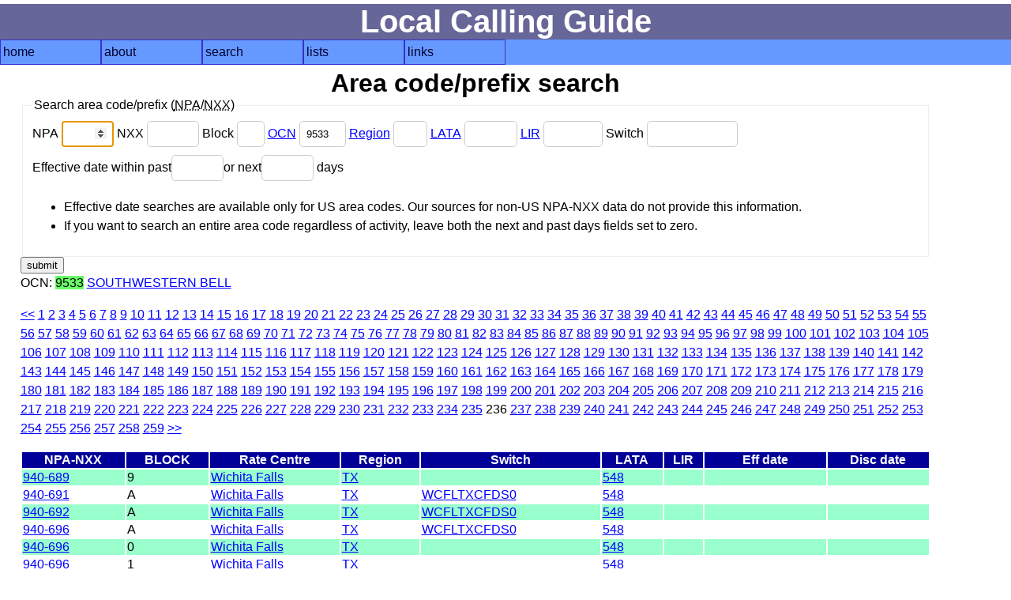

--- FILE ---
content_type: text/html; charset=UTF-8
request_url: https://www.localcallingguide.com/lca_prefix.php?page=236&ocn=9533
body_size: 4216
content:
<!DOCTYPE html>
<html lang="en">
<head>
<!-- Global site tag (gtag.js) - Google Analytics -->
<script async src="https://www.googletagmanager.com/gtag/js?id=G-8FF5C9LT9C"></script>
<script>
  window.dataLayer = window.dataLayer || [];
  function gtag(){dataLayer.push(arguments);}
  gtag('js', new Date());

  gtag('config', 'G-8FF5C9LT9C');
</script>
<meta charset="utf-8"/><meta name="Author" content="Ray Chow" /><!-- Compilation and programming &copy; 1996-2018 Ray Chow" --><meta name="description" content="Local calling guide" /><meta name="keywords" content="local calling area, npa, nxx, rate center, rate centre, prefix, area code, nanp, north american numbering plan" /><meta name="robots" content="index,follow" /><meta name="viewport" content="width=device-width, initial-scale=1" /><link rel="stylesheet" type="text/css" media="screen" href="simple.css" /><link rel="shortcut icon" href="favicon.ico" type="image/x-icon" /><link rel="home" href="index.php" /><title>Local calling guide: NPA-NXX search</title></head><body>
<div id="content">
<h1>Local Calling Guide</h1>
<nav><ul class="menu"><li><a href="index.php">home</a></li><li><a href="about.php">about</a><ul><li><a href="https://localcallingguide.wordpress.com/">blog</a></li><li><a href="updates.php">what's new</a></li><li><a href="saq.php">SAQ</a></li></ul></li><li><a href="search.php">search</a><ul><li><a href="lca_prefix.php">area code/prefix</a></li><li><a href="lca_listexch.php">rate centre</a></li><li><a href="lca_switch.php">switch CLLI</a></li><li><a href="lca_telco.php">telco</a></li><li><a href="lca_activity.php">activity</a></li><li><a href="lca_cic.php">dial-around code</a></li><li><a href="lca_rcdist.php">local call finder</a></li><li><a href="lca_dialplan.php">dial plan</a></li><li><a href="xmlquery.php">XML query</a></li></ul></li><li><a href="browse.php">lists</a><ul><li><a href="lca_listregion.php">region</a></li><li><a href="lca_listnpa.php">area code</a></li><li><a href="lca_listlata.php">LATA</a></li><li><a href="lca_listlir.php">LIR</a></li></ul></li><li><a href="links.php">links</a><ul><li><a href="lca_tariff.php">tariffs</a></li><li><a href="lca_link.php">other links</a></li><li><a href="https://groups.io/g/local-calling-guide/">discuss</a></li></ul></li></ul></nav>
<main><h2>Area code/prefix search</h2>
<div id="form"><form action="/lca_prefix.php" method="get"><fieldset><legend>Search area code/prefix (<abbr title="Numbering plan area (area code)">NPA</abbr>/<abbr title="Central office code (prefix)">NXX</abbr>)</legend><div><label for="npa">NPA <input type="number" name="npa" min="201" max="999" id="npa" value="" autofocus /> </label><label for="nxx">NXX <input type="number" name="nxx" min="200" max="999" id="nxx" value="" /> </label><label for="x">Block <input type="text" name="x" size="1" maxlength="1" id="x" value="" /> </label><label for="ocn"><a href="lca_telco.php">OCN</a> <input type="text" name="ocn" size="4" maxlength="4" id="ocn" value="9533" /> </label><label for="region"><a href="lca_listregion.php">Region</a> <input type="text" name="region" size="2" maxlength="2" id="region" value="" /> </label><label for="lata"><a href="lca_listlata.php">LATA</a> <input type="text" name="lata" size="5" maxlength="5" id="lata" value="" /> </label><label for="lir"><a href="lca_listlir.php">LIR</a> <input type="text" name="lir" size="6" maxlength="6" id="lir" value="" /> </label><label for="switch">Switch <input type="text" name="switch" size="11" maxlength="11" id="switch" value="" /> </label></div><div><label for="pastdays">Effective date within past<input type="number" name="pastdays" min="0" max="999" id="pastdays" value="" /></label><label for="nextdays">or next<input type="number" name="nextdays" min="0" max="999" id="nextdays" value="" /> days</label><ul><li>Effective date searches are available only for US area codes. Our sources for non-US NPA-NXX data do not provide this information.</li><li>If you want to search an entire area code regardless of activity, leave both the next and past days fields set to zero.</li></ul></div></fieldset><input type="submit" value="submit" /></form> </div>
  <!--<p><a href="prefixhelp.php">How to use this page</a></p>-->
        <p>OCN: <span class="srch">9533</span>
      	<a href="https://www.att.com/">SOUTHWESTERN BELL</a>
            </p>
    <p><a href="/lca_prefix.php?page=235&amp;ocn=9533">&lt;&lt;</a> <a href="/lca_prefix.php?page=1&amp;ocn=9533">1</a> <a href="/lca_prefix.php?page=2&amp;ocn=9533">2</a> <a href="/lca_prefix.php?page=3&amp;ocn=9533">3</a> <a href="/lca_prefix.php?page=4&amp;ocn=9533">4</a> <a href="/lca_prefix.php?page=5&amp;ocn=9533">5</a> <a href="/lca_prefix.php?page=6&amp;ocn=9533">6</a> <a href="/lca_prefix.php?page=7&amp;ocn=9533">7</a> <a href="/lca_prefix.php?page=8&amp;ocn=9533">8</a> <a href="/lca_prefix.php?page=9&amp;ocn=9533">9</a> <a href="/lca_prefix.php?page=10&amp;ocn=9533">10</a> <a href="/lca_prefix.php?page=11&amp;ocn=9533">11</a> <a href="/lca_prefix.php?page=12&amp;ocn=9533">12</a> <a href="/lca_prefix.php?page=13&amp;ocn=9533">13</a> <a href="/lca_prefix.php?page=14&amp;ocn=9533">14</a> <a href="/lca_prefix.php?page=15&amp;ocn=9533">15</a> <a href="/lca_prefix.php?page=16&amp;ocn=9533">16</a> <a href="/lca_prefix.php?page=17&amp;ocn=9533">17</a> <a href="/lca_prefix.php?page=18&amp;ocn=9533">18</a> <a href="/lca_prefix.php?page=19&amp;ocn=9533">19</a> <a href="/lca_prefix.php?page=20&amp;ocn=9533">20</a> <a href="/lca_prefix.php?page=21&amp;ocn=9533">21</a> <a href="/lca_prefix.php?page=22&amp;ocn=9533">22</a> <a href="/lca_prefix.php?page=23&amp;ocn=9533">23</a> <a href="/lca_prefix.php?page=24&amp;ocn=9533">24</a> <a href="/lca_prefix.php?page=25&amp;ocn=9533">25</a> <a href="/lca_prefix.php?page=26&amp;ocn=9533">26</a> <a href="/lca_prefix.php?page=27&amp;ocn=9533">27</a> <a href="/lca_prefix.php?page=28&amp;ocn=9533">28</a> <a href="/lca_prefix.php?page=29&amp;ocn=9533">29</a> <a href="/lca_prefix.php?page=30&amp;ocn=9533">30</a> <a href="/lca_prefix.php?page=31&amp;ocn=9533">31</a> <a href="/lca_prefix.php?page=32&amp;ocn=9533">32</a> <a href="/lca_prefix.php?page=33&amp;ocn=9533">33</a> <a href="/lca_prefix.php?page=34&amp;ocn=9533">34</a> <a href="/lca_prefix.php?page=35&amp;ocn=9533">35</a> <a href="/lca_prefix.php?page=36&amp;ocn=9533">36</a> <a href="/lca_prefix.php?page=37&amp;ocn=9533">37</a> <a href="/lca_prefix.php?page=38&amp;ocn=9533">38</a> <a href="/lca_prefix.php?page=39&amp;ocn=9533">39</a> <a href="/lca_prefix.php?page=40&amp;ocn=9533">40</a> <a href="/lca_prefix.php?page=41&amp;ocn=9533">41</a> <a href="/lca_prefix.php?page=42&amp;ocn=9533">42</a> <a href="/lca_prefix.php?page=43&amp;ocn=9533">43</a> <a href="/lca_prefix.php?page=44&amp;ocn=9533">44</a> <a href="/lca_prefix.php?page=45&amp;ocn=9533">45</a> <a href="/lca_prefix.php?page=46&amp;ocn=9533">46</a> <a href="/lca_prefix.php?page=47&amp;ocn=9533">47</a> <a href="/lca_prefix.php?page=48&amp;ocn=9533">48</a> <a href="/lca_prefix.php?page=49&amp;ocn=9533">49</a> <a href="/lca_prefix.php?page=50&amp;ocn=9533">50</a> <a href="/lca_prefix.php?page=51&amp;ocn=9533">51</a> <a href="/lca_prefix.php?page=52&amp;ocn=9533">52</a> <a href="/lca_prefix.php?page=53&amp;ocn=9533">53</a> <a href="/lca_prefix.php?page=54&amp;ocn=9533">54</a> <a href="/lca_prefix.php?page=55&amp;ocn=9533">55</a> <a href="/lca_prefix.php?page=56&amp;ocn=9533">56</a> <a href="/lca_prefix.php?page=57&amp;ocn=9533">57</a> <a href="/lca_prefix.php?page=58&amp;ocn=9533">58</a> <a href="/lca_prefix.php?page=59&amp;ocn=9533">59</a> <a href="/lca_prefix.php?page=60&amp;ocn=9533">60</a> <a href="/lca_prefix.php?page=61&amp;ocn=9533">61</a> <a href="/lca_prefix.php?page=62&amp;ocn=9533">62</a> <a href="/lca_prefix.php?page=63&amp;ocn=9533">63</a> <a href="/lca_prefix.php?page=64&amp;ocn=9533">64</a> <a href="/lca_prefix.php?page=65&amp;ocn=9533">65</a> <a href="/lca_prefix.php?page=66&amp;ocn=9533">66</a> <a href="/lca_prefix.php?page=67&amp;ocn=9533">67</a> <a href="/lca_prefix.php?page=68&amp;ocn=9533">68</a> <a href="/lca_prefix.php?page=69&amp;ocn=9533">69</a> <a href="/lca_prefix.php?page=70&amp;ocn=9533">70</a> <a href="/lca_prefix.php?page=71&amp;ocn=9533">71</a> <a href="/lca_prefix.php?page=72&amp;ocn=9533">72</a> <a href="/lca_prefix.php?page=73&amp;ocn=9533">73</a> <a href="/lca_prefix.php?page=74&amp;ocn=9533">74</a> <a href="/lca_prefix.php?page=75&amp;ocn=9533">75</a> <a href="/lca_prefix.php?page=76&amp;ocn=9533">76</a> <a href="/lca_prefix.php?page=77&amp;ocn=9533">77</a> <a href="/lca_prefix.php?page=78&amp;ocn=9533">78</a> <a href="/lca_prefix.php?page=79&amp;ocn=9533">79</a> <a href="/lca_prefix.php?page=80&amp;ocn=9533">80</a> <a href="/lca_prefix.php?page=81&amp;ocn=9533">81</a> <a href="/lca_prefix.php?page=82&amp;ocn=9533">82</a> <a href="/lca_prefix.php?page=83&amp;ocn=9533">83</a> <a href="/lca_prefix.php?page=84&amp;ocn=9533">84</a> <a href="/lca_prefix.php?page=85&amp;ocn=9533">85</a> <a href="/lca_prefix.php?page=86&amp;ocn=9533">86</a> <a href="/lca_prefix.php?page=87&amp;ocn=9533">87</a> <a href="/lca_prefix.php?page=88&amp;ocn=9533">88</a> <a href="/lca_prefix.php?page=89&amp;ocn=9533">89</a> <a href="/lca_prefix.php?page=90&amp;ocn=9533">90</a> <a href="/lca_prefix.php?page=91&amp;ocn=9533">91</a> <a href="/lca_prefix.php?page=92&amp;ocn=9533">92</a> <a href="/lca_prefix.php?page=93&amp;ocn=9533">93</a> <a href="/lca_prefix.php?page=94&amp;ocn=9533">94</a> <a href="/lca_prefix.php?page=95&amp;ocn=9533">95</a> <a href="/lca_prefix.php?page=96&amp;ocn=9533">96</a> <a href="/lca_prefix.php?page=97&amp;ocn=9533">97</a> <a href="/lca_prefix.php?page=98&amp;ocn=9533">98</a> <a href="/lca_prefix.php?page=99&amp;ocn=9533">99</a> <a href="/lca_prefix.php?page=100&amp;ocn=9533">100</a> <a href="/lca_prefix.php?page=101&amp;ocn=9533">101</a> <a href="/lca_prefix.php?page=102&amp;ocn=9533">102</a> <a href="/lca_prefix.php?page=103&amp;ocn=9533">103</a> <a href="/lca_prefix.php?page=104&amp;ocn=9533">104</a> <a href="/lca_prefix.php?page=105&amp;ocn=9533">105</a> <a href="/lca_prefix.php?page=106&amp;ocn=9533">106</a> <a href="/lca_prefix.php?page=107&amp;ocn=9533">107</a> <a href="/lca_prefix.php?page=108&amp;ocn=9533">108</a> <a href="/lca_prefix.php?page=109&amp;ocn=9533">109</a> <a href="/lca_prefix.php?page=110&amp;ocn=9533">110</a> <a href="/lca_prefix.php?page=111&amp;ocn=9533">111</a> <a href="/lca_prefix.php?page=112&amp;ocn=9533">112</a> <a href="/lca_prefix.php?page=113&amp;ocn=9533">113</a> <a href="/lca_prefix.php?page=114&amp;ocn=9533">114</a> <a href="/lca_prefix.php?page=115&amp;ocn=9533">115</a> <a href="/lca_prefix.php?page=116&amp;ocn=9533">116</a> <a href="/lca_prefix.php?page=117&amp;ocn=9533">117</a> <a href="/lca_prefix.php?page=118&amp;ocn=9533">118</a> <a href="/lca_prefix.php?page=119&amp;ocn=9533">119</a> <a href="/lca_prefix.php?page=120&amp;ocn=9533">120</a> <a href="/lca_prefix.php?page=121&amp;ocn=9533">121</a> <a href="/lca_prefix.php?page=122&amp;ocn=9533">122</a> <a href="/lca_prefix.php?page=123&amp;ocn=9533">123</a> <a href="/lca_prefix.php?page=124&amp;ocn=9533">124</a> <a href="/lca_prefix.php?page=125&amp;ocn=9533">125</a> <a href="/lca_prefix.php?page=126&amp;ocn=9533">126</a> <a href="/lca_prefix.php?page=127&amp;ocn=9533">127</a> <a href="/lca_prefix.php?page=128&amp;ocn=9533">128</a> <a href="/lca_prefix.php?page=129&amp;ocn=9533">129</a> <a href="/lca_prefix.php?page=130&amp;ocn=9533">130</a> <a href="/lca_prefix.php?page=131&amp;ocn=9533">131</a> <a href="/lca_prefix.php?page=132&amp;ocn=9533">132</a> <a href="/lca_prefix.php?page=133&amp;ocn=9533">133</a> <a href="/lca_prefix.php?page=134&amp;ocn=9533">134</a> <a href="/lca_prefix.php?page=135&amp;ocn=9533">135</a> <a href="/lca_prefix.php?page=136&amp;ocn=9533">136</a> <a href="/lca_prefix.php?page=137&amp;ocn=9533">137</a> <a href="/lca_prefix.php?page=138&amp;ocn=9533">138</a> <a href="/lca_prefix.php?page=139&amp;ocn=9533">139</a> <a href="/lca_prefix.php?page=140&amp;ocn=9533">140</a> <a href="/lca_prefix.php?page=141&amp;ocn=9533">141</a> <a href="/lca_prefix.php?page=142&amp;ocn=9533">142</a> <a href="/lca_prefix.php?page=143&amp;ocn=9533">143</a> <a href="/lca_prefix.php?page=144&amp;ocn=9533">144</a> <a href="/lca_prefix.php?page=145&amp;ocn=9533">145</a> <a href="/lca_prefix.php?page=146&amp;ocn=9533">146</a> <a href="/lca_prefix.php?page=147&amp;ocn=9533">147</a> <a href="/lca_prefix.php?page=148&amp;ocn=9533">148</a> <a href="/lca_prefix.php?page=149&amp;ocn=9533">149</a> <a href="/lca_prefix.php?page=150&amp;ocn=9533">150</a> <a href="/lca_prefix.php?page=151&amp;ocn=9533">151</a> <a href="/lca_prefix.php?page=152&amp;ocn=9533">152</a> <a href="/lca_prefix.php?page=153&amp;ocn=9533">153</a> <a href="/lca_prefix.php?page=154&amp;ocn=9533">154</a> <a href="/lca_prefix.php?page=155&amp;ocn=9533">155</a> <a href="/lca_prefix.php?page=156&amp;ocn=9533">156</a> <a href="/lca_prefix.php?page=157&amp;ocn=9533">157</a> <a href="/lca_prefix.php?page=158&amp;ocn=9533">158</a> <a href="/lca_prefix.php?page=159&amp;ocn=9533">159</a> <a href="/lca_prefix.php?page=160&amp;ocn=9533">160</a> <a href="/lca_prefix.php?page=161&amp;ocn=9533">161</a> <a href="/lca_prefix.php?page=162&amp;ocn=9533">162</a> <a href="/lca_prefix.php?page=163&amp;ocn=9533">163</a> <a href="/lca_prefix.php?page=164&amp;ocn=9533">164</a> <a href="/lca_prefix.php?page=165&amp;ocn=9533">165</a> <a href="/lca_prefix.php?page=166&amp;ocn=9533">166</a> <a href="/lca_prefix.php?page=167&amp;ocn=9533">167</a> <a href="/lca_prefix.php?page=168&amp;ocn=9533">168</a> <a href="/lca_prefix.php?page=169&amp;ocn=9533">169</a> <a href="/lca_prefix.php?page=170&amp;ocn=9533">170</a> <a href="/lca_prefix.php?page=171&amp;ocn=9533">171</a> <a href="/lca_prefix.php?page=172&amp;ocn=9533">172</a> <a href="/lca_prefix.php?page=173&amp;ocn=9533">173</a> <a href="/lca_prefix.php?page=174&amp;ocn=9533">174</a> <a href="/lca_prefix.php?page=175&amp;ocn=9533">175</a> <a href="/lca_prefix.php?page=176&amp;ocn=9533">176</a> <a href="/lca_prefix.php?page=177&amp;ocn=9533">177</a> <a href="/lca_prefix.php?page=178&amp;ocn=9533">178</a> <a href="/lca_prefix.php?page=179&amp;ocn=9533">179</a> <a href="/lca_prefix.php?page=180&amp;ocn=9533">180</a> <a href="/lca_prefix.php?page=181&amp;ocn=9533">181</a> <a href="/lca_prefix.php?page=182&amp;ocn=9533">182</a> <a href="/lca_prefix.php?page=183&amp;ocn=9533">183</a> <a href="/lca_prefix.php?page=184&amp;ocn=9533">184</a> <a href="/lca_prefix.php?page=185&amp;ocn=9533">185</a> <a href="/lca_prefix.php?page=186&amp;ocn=9533">186</a> <a href="/lca_prefix.php?page=187&amp;ocn=9533">187</a> <a href="/lca_prefix.php?page=188&amp;ocn=9533">188</a> <a href="/lca_prefix.php?page=189&amp;ocn=9533">189</a> <a href="/lca_prefix.php?page=190&amp;ocn=9533">190</a> <a href="/lca_prefix.php?page=191&amp;ocn=9533">191</a> <a href="/lca_prefix.php?page=192&amp;ocn=9533">192</a> <a href="/lca_prefix.php?page=193&amp;ocn=9533">193</a> <a href="/lca_prefix.php?page=194&amp;ocn=9533">194</a> <a href="/lca_prefix.php?page=195&amp;ocn=9533">195</a> <a href="/lca_prefix.php?page=196&amp;ocn=9533">196</a> <a href="/lca_prefix.php?page=197&amp;ocn=9533">197</a> <a href="/lca_prefix.php?page=198&amp;ocn=9533">198</a> <a href="/lca_prefix.php?page=199&amp;ocn=9533">199</a> <a href="/lca_prefix.php?page=200&amp;ocn=9533">200</a> <a href="/lca_prefix.php?page=201&amp;ocn=9533">201</a> <a href="/lca_prefix.php?page=202&amp;ocn=9533">202</a> <a href="/lca_prefix.php?page=203&amp;ocn=9533">203</a> <a href="/lca_prefix.php?page=204&amp;ocn=9533">204</a> <a href="/lca_prefix.php?page=205&amp;ocn=9533">205</a> <a href="/lca_prefix.php?page=206&amp;ocn=9533">206</a> <a href="/lca_prefix.php?page=207&amp;ocn=9533">207</a> <a href="/lca_prefix.php?page=208&amp;ocn=9533">208</a> <a href="/lca_prefix.php?page=209&amp;ocn=9533">209</a> <a href="/lca_prefix.php?page=210&amp;ocn=9533">210</a> <a href="/lca_prefix.php?page=211&amp;ocn=9533">211</a> <a href="/lca_prefix.php?page=212&amp;ocn=9533">212</a> <a href="/lca_prefix.php?page=213&amp;ocn=9533">213</a> <a href="/lca_prefix.php?page=214&amp;ocn=9533">214</a> <a href="/lca_prefix.php?page=215&amp;ocn=9533">215</a> <a href="/lca_prefix.php?page=216&amp;ocn=9533">216</a> <a href="/lca_prefix.php?page=217&amp;ocn=9533">217</a> <a href="/lca_prefix.php?page=218&amp;ocn=9533">218</a> <a href="/lca_prefix.php?page=219&amp;ocn=9533">219</a> <a href="/lca_prefix.php?page=220&amp;ocn=9533">220</a> <a href="/lca_prefix.php?page=221&amp;ocn=9533">221</a> <a href="/lca_prefix.php?page=222&amp;ocn=9533">222</a> <a href="/lca_prefix.php?page=223&amp;ocn=9533">223</a> <a href="/lca_prefix.php?page=224&amp;ocn=9533">224</a> <a href="/lca_prefix.php?page=225&amp;ocn=9533">225</a> <a href="/lca_prefix.php?page=226&amp;ocn=9533">226</a> <a href="/lca_prefix.php?page=227&amp;ocn=9533">227</a> <a href="/lca_prefix.php?page=228&amp;ocn=9533">228</a> <a href="/lca_prefix.php?page=229&amp;ocn=9533">229</a> <a href="/lca_prefix.php?page=230&amp;ocn=9533">230</a> <a href="/lca_prefix.php?page=231&amp;ocn=9533">231</a> <a href="/lca_prefix.php?page=232&amp;ocn=9533">232</a> <a href="/lca_prefix.php?page=233&amp;ocn=9533">233</a> <a href="/lca_prefix.php?page=234&amp;ocn=9533">234</a> <a href="/lca_prefix.php?page=235&amp;ocn=9533">235</a> <a class="selected">236</a> <a href="/lca_prefix.php?page=237&amp;ocn=9533">237</a> <a href="/lca_prefix.php?page=238&amp;ocn=9533">238</a> <a href="/lca_prefix.php?page=239&amp;ocn=9533">239</a> <a href="/lca_prefix.php?page=240&amp;ocn=9533">240</a> <a href="/lca_prefix.php?page=241&amp;ocn=9533">241</a> <a href="/lca_prefix.php?page=242&amp;ocn=9533">242</a> <a href="/lca_prefix.php?page=243&amp;ocn=9533">243</a> <a href="/lca_prefix.php?page=244&amp;ocn=9533">244</a> <a href="/lca_prefix.php?page=245&amp;ocn=9533">245</a> <a href="/lca_prefix.php?page=246&amp;ocn=9533">246</a> <a href="/lca_prefix.php?page=247&amp;ocn=9533">247</a> <a href="/lca_prefix.php?page=248&amp;ocn=9533">248</a> <a href="/lca_prefix.php?page=249&amp;ocn=9533">249</a> <a href="/lca_prefix.php?page=250&amp;ocn=9533">250</a> <a href="/lca_prefix.php?page=251&amp;ocn=9533">251</a> <a href="/lca_prefix.php?page=252&amp;ocn=9533">252</a> <a href="/lca_prefix.php?page=253&amp;ocn=9533">253</a> <a href="/lca_prefix.php?page=254&amp;ocn=9533">254</a> <a href="/lca_prefix.php?page=255&amp;ocn=9533">255</a> <a href="/lca_prefix.php?page=256&amp;ocn=9533">256</a> <a href="/lca_prefix.php?page=257&amp;ocn=9533">257</a> <a href="/lca_prefix.php?page=258&amp;ocn=9533">258</a> <a href="/lca_prefix.php?page=259&amp;ocn=9533">259</a> <a href="/lca_prefix.php?page=237&amp;ocn=9533">&gt;&gt;</a> </p>  <table>
  <thead>
    <tr>
      <th id="npanxx">NPA-NXX</th>
      <th id="block">BLOCK</th>
        <th id="exchange">Rate Centre</th>
      <th id="oregion">Region</th>
        <th id="oswitch">Switch</th>
        <th id="olata">LATA</th>
        <th id="olir">LIR</th>
        <th id="effdate">Eff date</th>
      <th id="discdate">Disc date</th>
    </tr>
  </thead>
  <tbody>

          <tr>
          <td headers="npanxx" data-label="NPA-NXX"><a title="Local prefixes for Wichita Falls TX" href="lprefix.php?exch=199770">940-689</a>
          <td headers="block" data-label="Block">9</td>
      	    <td headers="exchange" data-label="Rate centre"><a title="Local rate centres for Wichita Falls TX" href="lca_exch.php?exch=199770">Wichita Falls</a></td>
	    <td headers="oregion" data-label="Region"><a title="Rate centres in TX" href="lca_listexch.php?region=TX">TX</a></td>
      	      <td headers="oswitch" data-label="Switch"><a title="Prefixes for switch " href="/lca_prefix.php?switch="></a>&nbsp;</td>
		      <td headers="olata" data-label="LATA"><a title="Rate centres in LATA 548" href="lca_listexch.php?lata=548">548</a></td>
		      <td headers="olir" data-label="LIR">&nbsp;</td>
	          <td headers="effdate" data-label="Effective date"><a title="Effective date"></a>&nbsp;</td>
          <td headers="discdate" data-label="Disconnect date"><a title="Scheduled disconnection date">&nbsp;</a>
      </td>
      </tr>        <tr>
          <td headers="npanxx" data-label="NPA-NXX"><a title="Local prefixes for Wichita Falls TX" href="lprefix.php?exch=199770">940-691</a>
          <td headers="block" data-label="Block">A</td>
      	    <td headers="exchange" data-label="Rate centre"><a title="Local rate centres for Wichita Falls TX" href="lca_exch.php?exch=199770">Wichita Falls</a></td>
	    <td headers="oregion" data-label="Region"><a title="Rate centres in TX" href="lca_listexch.php?region=TX">TX</a></td>
      	      <td headers="oswitch" data-label="Switch"><a title="Prefixes for switch WCFLTXCFDS0" href="/lca_prefix.php?switch=WCFLTXCFDS0">WCFLTXCFDS0</a>&nbsp;</td>
		      <td headers="olata" data-label="LATA"><a title="Rate centres in LATA 548" href="lca_listexch.php?lata=548">548</a></td>
		      <td headers="olir" data-label="LIR">&nbsp;</td>
	          <td headers="effdate" data-label="Effective date"><a title="Effective date"></a>&nbsp;</td>
          <td headers="discdate" data-label="Disconnect date"><a title="Scheduled disconnection date">&nbsp;</a>
      </td>
      </tr>        <tr>
          <td headers="npanxx" data-label="NPA-NXX"><a title="Local prefixes for Wichita Falls TX" href="lprefix.php?exch=199770">940-692</a>
          <td headers="block" data-label="Block">A</td>
      	    <td headers="exchange" data-label="Rate centre"><a title="Local rate centres for Wichita Falls TX" href="lca_exch.php?exch=199770">Wichita Falls</a></td>
	    <td headers="oregion" data-label="Region"><a title="Rate centres in TX" href="lca_listexch.php?region=TX">TX</a></td>
      	      <td headers="oswitch" data-label="Switch"><a title="Prefixes for switch WCFLTXCFDS0" href="/lca_prefix.php?switch=WCFLTXCFDS0">WCFLTXCFDS0</a>&nbsp;</td>
		      <td headers="olata" data-label="LATA"><a title="Rate centres in LATA 548" href="lca_listexch.php?lata=548">548</a></td>
		      <td headers="olir" data-label="LIR">&nbsp;</td>
	          <td headers="effdate" data-label="Effective date"><a title="Effective date"></a>&nbsp;</td>
          <td headers="discdate" data-label="Disconnect date"><a title="Scheduled disconnection date">&nbsp;</a>
      </td>
      </tr>        <tr>
          <td headers="npanxx" data-label="NPA-NXX"><a title="Local prefixes for Wichita Falls TX" href="lprefix.php?exch=199770">940-696</a>
          <td headers="block" data-label="Block">A</td>
      	    <td headers="exchange" data-label="Rate centre"><a title="Local rate centres for Wichita Falls TX" href="lca_exch.php?exch=199770">Wichita Falls</a></td>
	    <td headers="oregion" data-label="Region"><a title="Rate centres in TX" href="lca_listexch.php?region=TX">TX</a></td>
      	      <td headers="oswitch" data-label="Switch"><a title="Prefixes for switch WCFLTXCFDS0" href="/lca_prefix.php?switch=WCFLTXCFDS0">WCFLTXCFDS0</a>&nbsp;</td>
		      <td headers="olata" data-label="LATA"><a title="Rate centres in LATA 548" href="lca_listexch.php?lata=548">548</a></td>
		      <td headers="olir" data-label="LIR">&nbsp;</td>
	          <td headers="effdate" data-label="Effective date"><a title="Effective date"></a>&nbsp;</td>
          <td headers="discdate" data-label="Disconnect date"><a title="Scheduled disconnection date">&nbsp;</a>
      </td>
      </tr>        <tr>
          <td headers="npanxx" data-label="NPA-NXX"><a title="Local prefixes for Wichita Falls TX" href="lprefix.php?exch=199770">940-696</a>
          <td headers="block" data-label="Block">0</td>
      	    <td headers="exchange" data-label="Rate centre"><a title="Local rate centres for Wichita Falls TX" href="lca_exch.php?exch=199770">Wichita Falls</a></td>
	    <td headers="oregion" data-label="Region"><a title="Rate centres in TX" href="lca_listexch.php?region=TX">TX</a></td>
      	      <td headers="oswitch" data-label="Switch"><a title="Prefixes for switch " href="/lca_prefix.php?switch="></a>&nbsp;</td>
		      <td headers="olata" data-label="LATA"><a title="Rate centres in LATA 548" href="lca_listexch.php?lata=548">548</a></td>
		      <td headers="olir" data-label="LIR">&nbsp;</td>
	          <td headers="effdate" data-label="Effective date"><a title="Effective date"></a>&nbsp;</td>
          <td headers="discdate" data-label="Disconnect date"><a title="Scheduled disconnection date">&nbsp;</a>
      </td>
      </tr>        <tr>
          <td headers="npanxx" data-label="NPA-NXX"><a title="Local prefixes for Wichita Falls TX" href="lprefix.php?exch=199770">940-696</a>
          <td headers="block" data-label="Block">1</td>
      	    <td headers="exchange" data-label="Rate centre"><a title="Local rate centres for Wichita Falls TX" href="lca_exch.php?exch=199770">Wichita Falls</a></td>
	    <td headers="oregion" data-label="Region"><a title="Rate centres in TX" href="lca_listexch.php?region=TX">TX</a></td>
      	      <td headers="oswitch" data-label="Switch"><a title="Prefixes for switch " href="/lca_prefix.php?switch="></a>&nbsp;</td>
		      <td headers="olata" data-label="LATA"><a title="Rate centres in LATA 548" href="lca_listexch.php?lata=548">548</a></td>
		      <td headers="olir" data-label="LIR">&nbsp;</td>
	          <td headers="effdate" data-label="Effective date"><a title="Effective date"></a>&nbsp;</td>
          <td headers="discdate" data-label="Disconnect date"><a title="Scheduled disconnection date">&nbsp;</a>
      </td>
      </tr>        <tr>
          <td headers="npanxx" data-label="NPA-NXX"><a title="Local prefixes for Wichita Falls TX" href="lprefix.php?exch=199770">940-696</a>
          <td headers="block" data-label="Block">2</td>
      	    <td headers="exchange" data-label="Rate centre"><a title="Local rate centres for Wichita Falls TX" href="lca_exch.php?exch=199770">Wichita Falls</a></td>
	    <td headers="oregion" data-label="Region"><a title="Rate centres in TX" href="lca_listexch.php?region=TX">TX</a></td>
      	      <td headers="oswitch" data-label="Switch"><a title="Prefixes for switch " href="/lca_prefix.php?switch="></a>&nbsp;</td>
		      <td headers="olata" data-label="LATA"><a title="Rate centres in LATA 548" href="lca_listexch.php?lata=548">548</a></td>
		      <td headers="olir" data-label="LIR">&nbsp;</td>
	          <td headers="effdate" data-label="Effective date"><a title="Effective date"></a>&nbsp;</td>
          <td headers="discdate" data-label="Disconnect date"><a title="Scheduled disconnection date">&nbsp;</a>
      </td>
      </tr>        <tr>
          <td headers="npanxx" data-label="NPA-NXX"><a title="Local prefixes for Wichita Falls TX" href="lprefix.php?exch=199770">940-696</a>
          <td headers="block" data-label="Block">3</td>
      	    <td headers="exchange" data-label="Rate centre"><a title="Local rate centres for Wichita Falls TX" href="lca_exch.php?exch=199770">Wichita Falls</a></td>
	    <td headers="oregion" data-label="Region"><a title="Rate centres in TX" href="lca_listexch.php?region=TX">TX</a></td>
      	      <td headers="oswitch" data-label="Switch"><a title="Prefixes for switch " href="/lca_prefix.php?switch="></a>&nbsp;</td>
		      <td headers="olata" data-label="LATA"><a title="Rate centres in LATA 548" href="lca_listexch.php?lata=548">548</a></td>
		      <td headers="olir" data-label="LIR">&nbsp;</td>
	          <td headers="effdate" data-label="Effective date"><a title="Effective date"></a>&nbsp;</td>
          <td headers="discdate" data-label="Disconnect date"><a title="Scheduled disconnection date">&nbsp;</a>
      </td>
      </tr>        <tr>
          <td headers="npanxx" data-label="NPA-NXX"><a title="Local prefixes for Wichita Falls TX" href="lprefix.php?exch=199770">940-696</a>
          <td headers="block" data-label="Block">5</td>
      	    <td headers="exchange" data-label="Rate centre"><a title="Local rate centres for Wichita Falls TX" href="lca_exch.php?exch=199770">Wichita Falls</a></td>
	    <td headers="oregion" data-label="Region"><a title="Rate centres in TX" href="lca_listexch.php?region=TX">TX</a></td>
      	      <td headers="oswitch" data-label="Switch"><a title="Prefixes for switch " href="/lca_prefix.php?switch="></a>&nbsp;</td>
		      <td headers="olata" data-label="LATA"><a title="Rate centres in LATA 548" href="lca_listexch.php?lata=548">548</a></td>
		      <td headers="olir" data-label="LIR">&nbsp;</td>
	          <td headers="effdate" data-label="Effective date"><a title="Effective date"></a>&nbsp;</td>
          <td headers="discdate" data-label="Disconnect date"><a title="Scheduled disconnection date">&nbsp;</a>
      </td>
      </tr>        <tr>
          <td headers="npanxx" data-label="NPA-NXX"><a title="Local prefixes for Wichita Falls TX" href="lprefix.php?exch=199770">940-696</a>
          <td headers="block" data-label="Block">6</td>
      	    <td headers="exchange" data-label="Rate centre"><a title="Local rate centres for Wichita Falls TX" href="lca_exch.php?exch=199770">Wichita Falls</a></td>
	    <td headers="oregion" data-label="Region"><a title="Rate centres in TX" href="lca_listexch.php?region=TX">TX</a></td>
      	      <td headers="oswitch" data-label="Switch"><a title="Prefixes for switch " href="/lca_prefix.php?switch="></a>&nbsp;</td>
		      <td headers="olata" data-label="LATA"><a title="Rate centres in LATA 548" href="lca_listexch.php?lata=548">548</a></td>
		      <td headers="olir" data-label="LIR">&nbsp;</td>
	          <td headers="effdate" data-label="Effective date"><a title="Effective date"></a>&nbsp;</td>
          <td headers="discdate" data-label="Disconnect date"><a title="Scheduled disconnection date">&nbsp;</a>
      </td>
      </tr>        <tr>
          <td headers="npanxx" data-label="NPA-NXX"><a title="Local prefixes for Wichita Falls TX" href="lprefix.php?exch=199770">940-696</a>
          <td headers="block" data-label="Block">7</td>
      	    <td headers="exchange" data-label="Rate centre"><a title="Local rate centres for Wichita Falls TX" href="lca_exch.php?exch=199770">Wichita Falls</a></td>
	    <td headers="oregion" data-label="Region"><a title="Rate centres in TX" href="lca_listexch.php?region=TX">TX</a></td>
      	      <td headers="oswitch" data-label="Switch"><a title="Prefixes for switch " href="/lca_prefix.php?switch="></a>&nbsp;</td>
		      <td headers="olata" data-label="LATA"><a title="Rate centres in LATA 548" href="lca_listexch.php?lata=548">548</a></td>
		      <td headers="olir" data-label="LIR">&nbsp;</td>
	          <td headers="effdate" data-label="Effective date"><a title="Effective date"></a>&nbsp;</td>
          <td headers="discdate" data-label="Disconnect date"><a title="Scheduled disconnection date">&nbsp;</a>
      </td>
      </tr>        <tr>
          <td headers="npanxx" data-label="NPA-NXX"><a title="Local prefixes for Wichita Falls TX" href="lprefix.php?exch=199770">940-696</a>
          <td headers="block" data-label="Block">8</td>
      	    <td headers="exchange" data-label="Rate centre"><a title="Local rate centres for Wichita Falls TX" href="lca_exch.php?exch=199770">Wichita Falls</a></td>
	    <td headers="oregion" data-label="Region"><a title="Rate centres in TX" href="lca_listexch.php?region=TX">TX</a></td>
      	      <td headers="oswitch" data-label="Switch"><a title="Prefixes for switch " href="/lca_prefix.php?switch="></a>&nbsp;</td>
		      <td headers="olata" data-label="LATA"><a title="Rate centres in LATA 548" href="lca_listexch.php?lata=548">548</a></td>
		      <td headers="olir" data-label="LIR">&nbsp;</td>
	          <td headers="effdate" data-label="Effective date"><a title="Effective date"></a>&nbsp;</td>
          <td headers="discdate" data-label="Disconnect date"><a title="Scheduled disconnection date">&nbsp;</a>
      </td>
      </tr>        <tr>
          <td headers="npanxx" data-label="NPA-NXX"><a title="Local prefixes for Wichita Falls TX" href="lprefix.php?exch=199770">940-696</a>
          <td headers="block" data-label="Block">9</td>
      	    <td headers="exchange" data-label="Rate centre"><a title="Local rate centres for Wichita Falls TX" href="lca_exch.php?exch=199770">Wichita Falls</a></td>
	    <td headers="oregion" data-label="Region"><a title="Rate centres in TX" href="lca_listexch.php?region=TX">TX</a></td>
      	      <td headers="oswitch" data-label="Switch"><a title="Prefixes for switch " href="/lca_prefix.php?switch="></a>&nbsp;</td>
		      <td headers="olata" data-label="LATA"><a title="Rate centres in LATA 548" href="lca_listexch.php?lata=548">548</a></td>
		      <td headers="olir" data-label="LIR">&nbsp;</td>
	          <td headers="effdate" data-label="Effective date"><a title="Effective date"></a>&nbsp;</td>
          <td headers="discdate" data-label="Disconnect date"><a title="Scheduled disconnection date">&nbsp;</a>
      </td>
      </tr>        <tr>
          <td headers="npanxx" data-label="NPA-NXX"><a title="Local prefixes for Wichita Falls TX" href="lprefix.php?exch=199770">940-716</a>
          <td headers="block" data-label="Block">A</td>
      	    <td headers="exchange" data-label="Rate centre"><a title="Local rate centres for Wichita Falls TX" href="lca_exch.php?exch=199770">Wichita Falls</a></td>
	    <td headers="oregion" data-label="Region"><a title="Rate centres in TX" href="lca_listexch.php?region=TX">TX</a></td>
      	      <td headers="oswitch" data-label="Switch"><a title="Prefixes for switch WCFLTXNIDS2" href="/lca_prefix.php?switch=WCFLTXNIDS2">WCFLTXNIDS2</a>&nbsp;</td>
		      <td headers="olata" data-label="LATA"><a title="Rate centres in LATA 548" href="lca_listexch.php?lata=548">548</a></td>
		      <td headers="olir" data-label="LIR">&nbsp;</td>
	          <td headers="effdate" data-label="Effective date"><a title="Effective date"></a>&nbsp;</td>
          <td headers="discdate" data-label="Disconnect date"><a title="Scheduled disconnection date">&nbsp;</a>
      </td>
      </tr>        <tr>
          <td headers="npanxx" data-label="NPA-NXX"><a title="Local prefixes for Wichita Falls TX" href="lprefix.php?exch=199770">940-716</a>
          <td headers="block" data-label="Block">0</td>
      	    <td headers="exchange" data-label="Rate centre"><a title="Local rate centres for Wichita Falls TX" href="lca_exch.php?exch=199770">Wichita Falls</a></td>
	    <td headers="oregion" data-label="Region"><a title="Rate centres in TX" href="lca_listexch.php?region=TX">TX</a></td>
      	      <td headers="oswitch" data-label="Switch"><a title="Prefixes for switch " href="/lca_prefix.php?switch="></a>&nbsp;</td>
		      <td headers="olata" data-label="LATA"><a title="Rate centres in LATA 548" href="lca_listexch.php?lata=548">548</a></td>
		      <td headers="olir" data-label="LIR">&nbsp;</td>
	          <td headers="effdate" data-label="Effective date"><a title="Effective date"></a>&nbsp;</td>
          <td headers="discdate" data-label="Disconnect date"><a title="Scheduled disconnection date">&nbsp;</a>
      </td>
      </tr>        <tr>
          <td headers="npanxx" data-label="NPA-NXX"><a title="Local prefixes for Wichita Falls TX" href="lprefix.php?exch=199770">940-716</a>
          <td headers="block" data-label="Block">1</td>
      	    <td headers="exchange" data-label="Rate centre"><a title="Local rate centres for Wichita Falls TX" href="lca_exch.php?exch=199770">Wichita Falls</a></td>
	    <td headers="oregion" data-label="Region"><a title="Rate centres in TX" href="lca_listexch.php?region=TX">TX</a></td>
      	      <td headers="oswitch" data-label="Switch"><a title="Prefixes for switch " href="/lca_prefix.php?switch="></a>&nbsp;</td>
		      <td headers="olata" data-label="LATA"><a title="Rate centres in LATA 548" href="lca_listexch.php?lata=548">548</a></td>
		      <td headers="olir" data-label="LIR">&nbsp;</td>
	          <td headers="effdate" data-label="Effective date"><a title="Effective date"></a>&nbsp;</td>
          <td headers="discdate" data-label="Disconnect date"><a title="Scheduled disconnection date">&nbsp;</a>
      </td>
      </tr>        <tr>
          <td headers="npanxx" data-label="NPA-NXX"><a title="Local prefixes for Wichita Falls TX" href="lprefix.php?exch=199770">940-716</a>
          <td headers="block" data-label="Block">2</td>
      	    <td headers="exchange" data-label="Rate centre"><a title="Local rate centres for Wichita Falls TX" href="lca_exch.php?exch=199770">Wichita Falls</a></td>
	    <td headers="oregion" data-label="Region"><a title="Rate centres in TX" href="lca_listexch.php?region=TX">TX</a></td>
      	      <td headers="oswitch" data-label="Switch"><a title="Prefixes for switch " href="/lca_prefix.php?switch="></a>&nbsp;</td>
		      <td headers="olata" data-label="LATA"><a title="Rate centres in LATA 548" href="lca_listexch.php?lata=548">548</a></td>
		      <td headers="olir" data-label="LIR">&nbsp;</td>
	          <td headers="effdate" data-label="Effective date"><a title="Effective date"></a>&nbsp;</td>
          <td headers="discdate" data-label="Disconnect date"><a title="Scheduled disconnection date">&nbsp;</a>
      </td>
      </tr>        <tr>
          <td headers="npanxx" data-label="NPA-NXX"><a title="Local prefixes for Wichita Falls TX" href="lprefix.php?exch=199770">940-716</a>
          <td headers="block" data-label="Block">5</td>
      	    <td headers="exchange" data-label="Rate centre"><a title="Local rate centres for Wichita Falls TX" href="lca_exch.php?exch=199770">Wichita Falls</a></td>
	    <td headers="oregion" data-label="Region"><a title="Rate centres in TX" href="lca_listexch.php?region=TX">TX</a></td>
      	      <td headers="oswitch" data-label="Switch"><a title="Prefixes for switch " href="/lca_prefix.php?switch="></a>&nbsp;</td>
		      <td headers="olata" data-label="LATA"><a title="Rate centres in LATA 548" href="lca_listexch.php?lata=548">548</a></td>
		      <td headers="olir" data-label="LIR">&nbsp;</td>
	          <td headers="effdate" data-label="Effective date"><a title="Effective date"></a>&nbsp;</td>
          <td headers="discdate" data-label="Disconnect date"><a title="Scheduled disconnection date">&nbsp;</a>
      </td>
      </tr>        <tr>
          <td headers="npanxx" data-label="NPA-NXX"><a title="Local prefixes for Wichita Falls TX" href="lprefix.php?exch=199770">940-716</a>
          <td headers="block" data-label="Block">6</td>
      	    <td headers="exchange" data-label="Rate centre"><a title="Local rate centres for Wichita Falls TX" href="lca_exch.php?exch=199770">Wichita Falls</a></td>
	    <td headers="oregion" data-label="Region"><a title="Rate centres in TX" href="lca_listexch.php?region=TX">TX</a></td>
      	      <td headers="oswitch" data-label="Switch"><a title="Prefixes for switch " href="/lca_prefix.php?switch="></a>&nbsp;</td>
		      <td headers="olata" data-label="LATA"><a title="Rate centres in LATA 548" href="lca_listexch.php?lata=548">548</a></td>
		      <td headers="olir" data-label="LIR">&nbsp;</td>
	          <td headers="effdate" data-label="Effective date"><a title="Effective date"></a>&nbsp;</td>
          <td headers="discdate" data-label="Disconnect date"><a title="Scheduled disconnection date">&nbsp;</a>
      </td>
      </tr>        <tr>
          <td headers="npanxx" data-label="NPA-NXX"><a title="Local prefixes for Wichita Falls TX" href="lprefix.php?exch=199770">940-716</a>
          <td headers="block" data-label="Block">7</td>
      	    <td headers="exchange" data-label="Rate centre"><a title="Local rate centres for Wichita Falls TX" href="lca_exch.php?exch=199770">Wichita Falls</a></td>
	    <td headers="oregion" data-label="Region"><a title="Rate centres in TX" href="lca_listexch.php?region=TX">TX</a></td>
      	      <td headers="oswitch" data-label="Switch"><a title="Prefixes for switch " href="/lca_prefix.php?switch="></a>&nbsp;</td>
		      <td headers="olata" data-label="LATA"><a title="Rate centres in LATA 548" href="lca_listexch.php?lata=548">548</a></td>
		      <td headers="olir" data-label="LIR">&nbsp;</td>
	          <td headers="effdate" data-label="Effective date"><a title="Effective date"></a>&nbsp;</td>
          <td headers="discdate" data-label="Disconnect date"><a title="Scheduled disconnection date">&nbsp;</a>
      </td>
      </tr>        <tr>
          <td headers="npanxx" data-label="NPA-NXX"><a title="Local prefixes for Wichita Falls TX" href="lprefix.php?exch=199770">940-716</a>
          <td headers="block" data-label="Block">8</td>
      	    <td headers="exchange" data-label="Rate centre"><a title="Local rate centres for Wichita Falls TX" href="lca_exch.php?exch=199770">Wichita Falls</a></td>
	    <td headers="oregion" data-label="Region"><a title="Rate centres in TX" href="lca_listexch.php?region=TX">TX</a></td>
      	      <td headers="oswitch" data-label="Switch"><a title="Prefixes for switch " href="/lca_prefix.php?switch="></a>&nbsp;</td>
		      <td headers="olata" data-label="LATA"><a title="Rate centres in LATA 548" href="lca_listexch.php?lata=548">548</a></td>
		      <td headers="olir" data-label="LIR">&nbsp;</td>
	          <td headers="effdate" data-label="Effective date"><a title="Effective date"></a>&nbsp;</td>
          <td headers="discdate" data-label="Disconnect date"><a title="Scheduled disconnection date">&nbsp;</a>
      </td>
      </tr>        <tr>
          <td headers="npanxx" data-label="NPA-NXX"><a title="Local prefixes for Wichita Falls TX" href="lprefix.php?exch=199770">940-716</a>
          <td headers="block" data-label="Block">9</td>
      	    <td headers="exchange" data-label="Rate centre"><a title="Local rate centres for Wichita Falls TX" href="lca_exch.php?exch=199770">Wichita Falls</a></td>
	    <td headers="oregion" data-label="Region"><a title="Rate centres in TX" href="lca_listexch.php?region=TX">TX</a></td>
      	      <td headers="oswitch" data-label="Switch"><a title="Prefixes for switch " href="/lca_prefix.php?switch="></a>&nbsp;</td>
		      <td headers="olata" data-label="LATA"><a title="Rate centres in LATA 548" href="lca_listexch.php?lata=548">548</a></td>
		      <td headers="olir" data-label="LIR">&nbsp;</td>
	          <td headers="effdate" data-label="Effective date"><a title="Effective date"></a>&nbsp;</td>
          <td headers="discdate" data-label="Disconnect date"><a title="Scheduled disconnection date">&nbsp;</a>
      </td>
      </tr>        <tr>
          <td headers="npanxx" data-label="NPA-NXX"><a title="Local prefixes for Wichita Falls TX" href="lprefix.php?exch=199770">940-720</a>
          <td headers="block" data-label="Block">A</td>
      	    <td headers="exchange" data-label="Rate centre"><a title="Local rate centres for Wichita Falls TX" href="lca_exch.php?exch=199770">Wichita Falls</a></td>
	    <td headers="oregion" data-label="Region"><a title="Rate centres in TX" href="lca_listexch.php?region=TX">TX</a></td>
      	      <td headers="oswitch" data-label="Switch"><a title="Prefixes for switch WCFLTXNIDS2" href="/lca_prefix.php?switch=WCFLTXNIDS2">WCFLTXNIDS2</a>&nbsp;</td>
		      <td headers="olata" data-label="LATA"><a title="Rate centres in LATA 548" href="lca_listexch.php?lata=548">548</a></td>
		      <td headers="olir" data-label="LIR">&nbsp;</td>
	          <td headers="effdate" data-label="Effective date"><a title="Effective date"></a>&nbsp;</td>
          <td headers="discdate" data-label="Disconnect date"><a title="Scheduled disconnection date">&nbsp;</a>
      </td>
      </tr>        <tr>
          <td headers="npanxx" data-label="NPA-NXX"><a title="Local prefixes for Wichita Falls TX" href="lprefix.php?exch=199770">940-723</a>
          <td headers="block" data-label="Block">A</td>
      	    <td headers="exchange" data-label="Rate centre"><a title="Local rate centres for Wichita Falls TX" href="lca_exch.php?exch=199770">Wichita Falls</a></td>
	    <td headers="oregion" data-label="Region"><a title="Rate centres in TX" href="lca_listexch.php?region=TX">TX</a></td>
      	      <td headers="oswitch" data-label="Switch"><a title="Prefixes for switch WCFLTXNIDS2" href="/lca_prefix.php?switch=WCFLTXNIDS2">WCFLTXNIDS2</a>&nbsp;</td>
		      <td headers="olata" data-label="LATA"><a title="Rate centres in LATA 548" href="lca_listexch.php?lata=548">548</a></td>
		      <td headers="olir" data-label="LIR">&nbsp;</td>
	          <td headers="effdate" data-label="Effective date"><a title="Effective date"></a>&nbsp;</td>
          <td headers="discdate" data-label="Disconnect date"><a title="Scheduled disconnection date">&nbsp;</a>
      </td>
      </tr>        <tr>
          <td headers="npanxx" data-label="NPA-NXX"><a title="Local prefixes for Wichita Falls TX" href="lprefix.php?exch=199770">940-730</a>
          <td headers="block" data-label="Block">A</td>
      	    <td headers="exchange" data-label="Rate centre"><a title="Local rate centres for Wichita Falls TX" href="lca_exch.php?exch=199770">Wichita Falls</a></td>
	    <td headers="oregion" data-label="Region"><a title="Rate centres in TX" href="lca_listexch.php?region=TX">TX</a></td>
      	      <td headers="oswitch" data-label="Switch"><a title="Prefixes for switch WCFLTXNIDS2" href="/lca_prefix.php?switch=WCFLTXNIDS2">WCFLTXNIDS2</a>&nbsp;</td>
		      <td headers="olata" data-label="LATA"><a title="Rate centres in LATA 548" href="lca_listexch.php?lata=548">548</a></td>
		      <td headers="olir" data-label="LIR">&nbsp;</td>
	          <td headers="effdate" data-label="Effective date"><a title="Effective date"></a>&nbsp;</td>
          <td headers="discdate" data-label="Disconnect date"><a title="Scheduled disconnection date">&nbsp;</a>
      </td>
      </tr>        <tr>
          <td headers="npanxx" data-label="NPA-NXX"><a title="Local prefixes for Wichita Falls TX" href="lprefix.php?exch=199770">940-730</a>
          <td headers="block" data-label="Block">2</td>
      	    <td headers="exchange" data-label="Rate centre"><a title="Local rate centres for Wichita Falls TX" href="lca_exch.php?exch=199770">Wichita Falls</a></td>
	    <td headers="oregion" data-label="Region"><a title="Rate centres in TX" href="lca_listexch.php?region=TX">TX</a></td>
      	      <td headers="oswitch" data-label="Switch"><a title="Prefixes for switch " href="/lca_prefix.php?switch="></a>&nbsp;</td>
		      <td headers="olata" data-label="LATA"><a title="Rate centres in LATA 548" href="lca_listexch.php?lata=548">548</a></td>
		      <td headers="olir" data-label="LIR">&nbsp;</td>
	          <td headers="effdate" data-label="Effective date"><a title="Effective date"></a>&nbsp;</td>
          <td headers="discdate" data-label="Disconnect date"><a title="Scheduled disconnection date">&nbsp;</a>
      </td>
      </tr>        <tr>
          <td headers="npanxx" data-label="NPA-NXX"><a title="Local prefixes for Wichita Falls TX" href="lprefix.php?exch=199770">940-761</a>
          <td headers="block" data-label="Block">A</td>
      	    <td headers="exchange" data-label="Rate centre"><a title="Local rate centres for Wichita Falls TX" href="lca_exch.php?exch=199770">Wichita Falls</a></td>
	    <td headers="oregion" data-label="Region"><a title="Rate centres in TX" href="lca_listexch.php?region=TX">TX</a></td>
      	      <td headers="oswitch" data-label="Switch"><a title="Prefixes for switch WCFLTXNIDS2" href="/lca_prefix.php?switch=WCFLTXNIDS2">WCFLTXNIDS2</a>&nbsp;</td>
		      <td headers="olata" data-label="LATA"><a title="Rate centres in LATA 548" href="lca_listexch.php?lata=548">548</a></td>
		      <td headers="olir" data-label="LIR">&nbsp;</td>
	          <td headers="effdate" data-label="Effective date"><a title="Effective date"></a>&nbsp;</td>
          <td headers="discdate" data-label="Disconnect date"><a title="Scheduled disconnection date">&nbsp;</a>
      </td>
      </tr>        <tr>
          <td headers="npanxx" data-label="NPA-NXX"><a title="Local prefixes for Wichita Falls TX" href="lprefix.php?exch=199770">940-763</a>
          <td headers="block" data-label="Block">A</td>
      	    <td headers="exchange" data-label="Rate centre"><a title="Local rate centres for Wichita Falls TX" href="lca_exch.php?exch=199770">Wichita Falls</a></td>
	    <td headers="oregion" data-label="Region"><a title="Rate centres in TX" href="lca_listexch.php?region=TX">TX</a></td>
      	      <td headers="oswitch" data-label="Switch"><a title="Prefixes for switch WCFLTXNIDS2" href="/lca_prefix.php?switch=WCFLTXNIDS2">WCFLTXNIDS2</a>&nbsp;</td>
		      <td headers="olata" data-label="LATA"><a title="Rate centres in LATA 548" href="lca_listexch.php?lata=548">548</a></td>
		      <td headers="olir" data-label="LIR">&nbsp;</td>
	          <td headers="effdate" data-label="Effective date"><a title="Effective date"></a>&nbsp;</td>
          <td headers="discdate" data-label="Disconnect date"><a title="Scheduled disconnection date">&nbsp;</a>
      </td>
      </tr>        <tr>
          <td headers="npanxx" data-label="NPA-NXX"><a title="Local prefixes for Wichita Falls TX" href="lprefix.php?exch=199770">940-763</a>
          <td headers="block" data-label="Block">3</td>
      	    <td headers="exchange" data-label="Rate centre"><a title="Local rate centres for Wichita Falls TX" href="lca_exch.php?exch=199770">Wichita Falls</a></td>
	    <td headers="oregion" data-label="Region"><a title="Rate centres in TX" href="lca_listexch.php?region=TX">TX</a></td>
      	      <td headers="oswitch" data-label="Switch"><a title="Prefixes for switch " href="/lca_prefix.php?switch="></a>&nbsp;</td>
		      <td headers="olata" data-label="LATA"><a title="Rate centres in LATA 548" href="lca_listexch.php?lata=548">548</a></td>
		      <td headers="olir" data-label="LIR">&nbsp;</td>
	          <td headers="effdate" data-label="Effective date"><a title="Effective date"></a>&nbsp;</td>
          <td headers="discdate" data-label="Disconnect date"><a title="Scheduled disconnection date">&nbsp;</a>
      </td>
      </tr>        <tr>
          <td headers="npanxx" data-label="NPA-NXX"><a title="Local prefixes for Wichita Falls TX" href="lprefix.php?exch=199770">940-763</a>
          <td headers="block" data-label="Block">4</td>
      	    <td headers="exchange" data-label="Rate centre"><a title="Local rate centres for Wichita Falls TX" href="lca_exch.php?exch=199770">Wichita Falls</a></td>
	    <td headers="oregion" data-label="Region"><a title="Rate centres in TX" href="lca_listexch.php?region=TX">TX</a></td>
      	      <td headers="oswitch" data-label="Switch"><a title="Prefixes for switch " href="/lca_prefix.php?switch="></a>&nbsp;</td>
		      <td headers="olata" data-label="LATA"><a title="Rate centres in LATA 548" href="lca_listexch.php?lata=548">548</a></td>
		      <td headers="olir" data-label="LIR">&nbsp;</td>
	          <td headers="effdate" data-label="Effective date"><a title="Effective date"></a>&nbsp;</td>
          <td headers="discdate" data-label="Disconnect date"><a title="Scheduled disconnection date">&nbsp;</a>
      </td>
      </tr>        <tr>
          <td headers="npanxx" data-label="NPA-NXX"><a title="Local prefixes for Wichita Falls TX" href="lprefix.php?exch=199770">940-763</a>
          <td headers="block" data-label="Block">5</td>
      	    <td headers="exchange" data-label="Rate centre"><a title="Local rate centres for Wichita Falls TX" href="lca_exch.php?exch=199770">Wichita Falls</a></td>
	    <td headers="oregion" data-label="Region"><a title="Rate centres in TX" href="lca_listexch.php?region=TX">TX</a></td>
      	      <td headers="oswitch" data-label="Switch"><a title="Prefixes for switch " href="/lca_prefix.php?switch="></a>&nbsp;</td>
		      <td headers="olata" data-label="LATA"><a title="Rate centres in LATA 548" href="lca_listexch.php?lata=548">548</a></td>
		      <td headers="olir" data-label="LIR">&nbsp;</td>
	          <td headers="effdate" data-label="Effective date"><a title="Effective date"></a>&nbsp;</td>
          <td headers="discdate" data-label="Disconnect date"><a title="Scheduled disconnection date">&nbsp;</a>
      </td>
      </tr>        <tr>
          <td headers="npanxx" data-label="NPA-NXX"><a title="Local prefixes for Wichita Falls TX" href="lprefix.php?exch=199770">940-763</a>
          <td headers="block" data-label="Block">6</td>
      	    <td headers="exchange" data-label="Rate centre"><a title="Local rate centres for Wichita Falls TX" href="lca_exch.php?exch=199770">Wichita Falls</a></td>
	    <td headers="oregion" data-label="Region"><a title="Rate centres in TX" href="lca_listexch.php?region=TX">TX</a></td>
      	      <td headers="oswitch" data-label="Switch"><a title="Prefixes for switch " href="/lca_prefix.php?switch="></a>&nbsp;</td>
		      <td headers="olata" data-label="LATA"><a title="Rate centres in LATA 548" href="lca_listexch.php?lata=548">548</a></td>
		      <td headers="olir" data-label="LIR">&nbsp;</td>
	          <td headers="effdate" data-label="Effective date"><a title="Effective date"></a>&nbsp;</td>
          <td headers="discdate" data-label="Disconnect date"><a title="Scheduled disconnection date">&nbsp;</a>
      </td>
      </tr>        <tr>
          <td headers="npanxx" data-label="NPA-NXX"><a title="Local prefixes for Wichita Falls TX" href="lprefix.php?exch=199770">940-763</a>
          <td headers="block" data-label="Block">7</td>
      	    <td headers="exchange" data-label="Rate centre"><a title="Local rate centres for Wichita Falls TX" href="lca_exch.php?exch=199770">Wichita Falls</a></td>
	    <td headers="oregion" data-label="Region"><a title="Rate centres in TX" href="lca_listexch.php?region=TX">TX</a></td>
      	      <td headers="oswitch" data-label="Switch"><a title="Prefixes for switch " href="/lca_prefix.php?switch="></a>&nbsp;</td>
		      <td headers="olata" data-label="LATA"><a title="Rate centres in LATA 548" href="lca_listexch.php?lata=548">548</a></td>
		      <td headers="olir" data-label="LIR">&nbsp;</td>
	          <td headers="effdate" data-label="Effective date"><a title="Effective date"></a>&nbsp;</td>
          <td headers="discdate" data-label="Disconnect date"><a title="Scheduled disconnection date">&nbsp;</a>
      </td>
      </tr>        <tr>
          <td headers="npanxx" data-label="NPA-NXX"><a title="Local prefixes for Wichita Falls TX" href="lprefix.php?exch=199770">940-764</a>
          <td headers="block" data-label="Block">A</td>
      	    <td headers="exchange" data-label="Rate centre"><a title="Local rate centres for Wichita Falls TX" href="lca_exch.php?exch=199770">Wichita Falls</a></td>
	    <td headers="oregion" data-label="Region"><a title="Rate centres in TX" href="lca_listexch.php?region=TX">TX</a></td>
      	      <td headers="oswitch" data-label="Switch"><a title="Prefixes for switch WCFLTXNIDS2" href="/lca_prefix.php?switch=WCFLTXNIDS2">WCFLTXNIDS2</a>&nbsp;</td>
		      <td headers="olata" data-label="LATA"><a title="Rate centres in LATA 548" href="lca_listexch.php?lata=548">548</a></td>
		      <td headers="olir" data-label="LIR">&nbsp;</td>
	          <td headers="effdate" data-label="Effective date"><a title="Effective date"></a>&nbsp;</td>
          <td headers="discdate" data-label="Disconnect date"><a title="Scheduled disconnection date">&nbsp;</a>
      </td>
      </tr>        <tr>
          <td headers="npanxx" data-label="NPA-NXX"><a title="Local prefixes for Wichita Falls TX" href="lprefix.php?exch=199770">940-764</a>
          <td headers="block" data-label="Block">2</td>
      	    <td headers="exchange" data-label="Rate centre"><a title="Local rate centres for Wichita Falls TX" href="lca_exch.php?exch=199770">Wichita Falls</a></td>
	    <td headers="oregion" data-label="Region"><a title="Rate centres in TX" href="lca_listexch.php?region=TX">TX</a></td>
      	      <td headers="oswitch" data-label="Switch"><a title="Prefixes for switch " href="/lca_prefix.php?switch="></a>&nbsp;</td>
		      <td headers="olata" data-label="LATA"><a title="Rate centres in LATA 548" href="lca_listexch.php?lata=548">548</a></td>
		      <td headers="olir" data-label="LIR">&nbsp;</td>
	          <td headers="effdate" data-label="Effective date"><a title="Effective date"></a>&nbsp;</td>
          <td headers="discdate" data-label="Disconnect date"><a title="Scheduled disconnection date">&nbsp;</a>
      </td>
      </tr>        <tr>
          <td headers="npanxx" data-label="NPA-NXX"><a title="Local prefixes for Wichita Falls TX" href="lprefix.php?exch=199770">940-764</a>
          <td headers="block" data-label="Block">3</td>
      	    <td headers="exchange" data-label="Rate centre"><a title="Local rate centres for Wichita Falls TX" href="lca_exch.php?exch=199770">Wichita Falls</a></td>
	    <td headers="oregion" data-label="Region"><a title="Rate centres in TX" href="lca_listexch.php?region=TX">TX</a></td>
      	      <td headers="oswitch" data-label="Switch"><a title="Prefixes for switch " href="/lca_prefix.php?switch="></a>&nbsp;</td>
		      <td headers="olata" data-label="LATA"><a title="Rate centres in LATA 548" href="lca_listexch.php?lata=548">548</a></td>
		      <td headers="olir" data-label="LIR">&nbsp;</td>
	          <td headers="effdate" data-label="Effective date"><a title="Effective date"></a>&nbsp;</td>
          <td headers="discdate" data-label="Disconnect date"><a title="Scheduled disconnection date">&nbsp;</a>
      </td>
      </tr>        <tr>
          <td headers="npanxx" data-label="NPA-NXX"><a title="Local prefixes for Wichita Falls TX" href="lprefix.php?exch=199770">940-764</a>
          <td headers="block" data-label="Block">4</td>
      	    <td headers="exchange" data-label="Rate centre"><a title="Local rate centres for Wichita Falls TX" href="lca_exch.php?exch=199770">Wichita Falls</a></td>
	    <td headers="oregion" data-label="Region"><a title="Rate centres in TX" href="lca_listexch.php?region=TX">TX</a></td>
      	      <td headers="oswitch" data-label="Switch"><a title="Prefixes for switch " href="/lca_prefix.php?switch="></a>&nbsp;</td>
		      <td headers="olata" data-label="LATA"><a title="Rate centres in LATA 548" href="lca_listexch.php?lata=548">548</a></td>
		      <td headers="olir" data-label="LIR">&nbsp;</td>
	          <td headers="effdate" data-label="Effective date"><a title="Effective date"></a>&nbsp;</td>
          <td headers="discdate" data-label="Disconnect date"><a title="Scheduled disconnection date">&nbsp;</a>
      </td>
      </tr>        <tr>
          <td headers="npanxx" data-label="NPA-NXX"><a title="Local prefixes for Wichita Falls TX" href="lprefix.php?exch=199770">940-764</a>
          <td headers="block" data-label="Block">5</td>
      	    <td headers="exchange" data-label="Rate centre"><a title="Local rate centres for Wichita Falls TX" href="lca_exch.php?exch=199770">Wichita Falls</a></td>
	    <td headers="oregion" data-label="Region"><a title="Rate centres in TX" href="lca_listexch.php?region=TX">TX</a></td>
      	      <td headers="oswitch" data-label="Switch"><a title="Prefixes for switch " href="/lca_prefix.php?switch="></a>&nbsp;</td>
		      <td headers="olata" data-label="LATA"><a title="Rate centres in LATA 548" href="lca_listexch.php?lata=548">548</a></td>
		      <td headers="olir" data-label="LIR">&nbsp;</td>
	          <td headers="effdate" data-label="Effective date"><a title="Effective date"></a>&nbsp;</td>
          <td headers="discdate" data-label="Disconnect date"><a title="Scheduled disconnection date">&nbsp;</a>
      </td>
      </tr>        <tr>
          <td headers="npanxx" data-label="NPA-NXX"><a title="Local prefixes for Wichita Falls TX" href="lprefix.php?exch=199770">940-764</a>
          <td headers="block" data-label="Block">6</td>
      	    <td headers="exchange" data-label="Rate centre"><a title="Local rate centres for Wichita Falls TX" href="lca_exch.php?exch=199770">Wichita Falls</a></td>
	    <td headers="oregion" data-label="Region"><a title="Rate centres in TX" href="lca_listexch.php?region=TX">TX</a></td>
      	      <td headers="oswitch" data-label="Switch"><a title="Prefixes for switch " href="/lca_prefix.php?switch="></a>&nbsp;</td>
		      <td headers="olata" data-label="LATA"><a title="Rate centres in LATA 548" href="lca_listexch.php?lata=548">548</a></td>
		      <td headers="olir" data-label="LIR">&nbsp;</td>
	          <td headers="effdate" data-label="Effective date"><a title="Effective date"></a>&nbsp;</td>
          <td headers="discdate" data-label="Disconnect date"><a title="Scheduled disconnection date">&nbsp;</a>
      </td>
      </tr>        <tr>
          <td headers="npanxx" data-label="NPA-NXX"><a title="Local prefixes for Wichita Falls TX" href="lprefix.php?exch=199770">940-764</a>
          <td headers="block" data-label="Block">7</td>
      	    <td headers="exchange" data-label="Rate centre"><a title="Local rate centres for Wichita Falls TX" href="lca_exch.php?exch=199770">Wichita Falls</a></td>
	    <td headers="oregion" data-label="Region"><a title="Rate centres in TX" href="lca_listexch.php?region=TX">TX</a></td>
      	      <td headers="oswitch" data-label="Switch"><a title="Prefixes for switch " href="/lca_prefix.php?switch="></a>&nbsp;</td>
		      <td headers="olata" data-label="LATA"><a title="Rate centres in LATA 548" href="lca_listexch.php?lata=548">548</a></td>
		      <td headers="olir" data-label="LIR">&nbsp;</td>
	          <td headers="effdate" data-label="Effective date"><a title="Effective date"></a>&nbsp;</td>
          <td headers="discdate" data-label="Disconnect date"><a title="Scheduled disconnection date">&nbsp;</a>
      </td>
      </tr>        <tr>
          <td headers="npanxx" data-label="NPA-NXX"><a title="Local prefixes for Wichita Falls TX" href="lprefix.php?exch=199770">940-764</a>
          <td headers="block" data-label="Block">8</td>
      	    <td headers="exchange" data-label="Rate centre"><a title="Local rate centres for Wichita Falls TX" href="lca_exch.php?exch=199770">Wichita Falls</a></td>
	    <td headers="oregion" data-label="Region"><a title="Rate centres in TX" href="lca_listexch.php?region=TX">TX</a></td>
      	      <td headers="oswitch" data-label="Switch"><a title="Prefixes for switch " href="/lca_prefix.php?switch="></a>&nbsp;</td>
		      <td headers="olata" data-label="LATA"><a title="Rate centres in LATA 548" href="lca_listexch.php?lata=548">548</a></td>
		      <td headers="olir" data-label="LIR">&nbsp;</td>
	          <td headers="effdate" data-label="Effective date"><a title="Effective date"></a>&nbsp;</td>
          <td headers="discdate" data-label="Disconnect date"><a title="Scheduled disconnection date">&nbsp;</a>
      </td>
      </tr>        <tr>
          <td headers="npanxx" data-label="NPA-NXX"><a title="Local prefixes for Wichita Falls TX" href="lprefix.php?exch=199770">940-766</a>
          <td headers="block" data-label="Block">A</td>
      	    <td headers="exchange" data-label="Rate centre"><a title="Local rate centres for Wichita Falls TX" href="lca_exch.php?exch=199770">Wichita Falls</a></td>
	    <td headers="oregion" data-label="Region"><a title="Rate centres in TX" href="lca_listexch.php?region=TX">TX</a></td>
      	      <td headers="oswitch" data-label="Switch"><a title="Prefixes for switch WCFLTXNIDS2" href="/lca_prefix.php?switch=WCFLTXNIDS2">WCFLTXNIDS2</a>&nbsp;</td>
		      <td headers="olata" data-label="LATA"><a title="Rate centres in LATA 548" href="lca_listexch.php?lata=548">548</a></td>
		      <td headers="olir" data-label="LIR">&nbsp;</td>
	          <td headers="effdate" data-label="Effective date"><a title="Effective date"></a>&nbsp;</td>
          <td headers="discdate" data-label="Disconnect date"><a title="Scheduled disconnection date">&nbsp;</a>
      </td>
      </tr>        <tr>
          <td headers="npanxx" data-label="NPA-NXX"><a title="Local prefixes for Wichita Falls TX" href="lprefix.php?exch=199770">940-767</a>
          <td headers="block" data-label="Block">A</td>
      	    <td headers="exchange" data-label="Rate centre"><a title="Local rate centres for Wichita Falls TX" href="lca_exch.php?exch=199770">Wichita Falls</a></td>
	    <td headers="oregion" data-label="Region"><a title="Rate centres in TX" href="lca_listexch.php?region=TX">TX</a></td>
      	      <td headers="oswitch" data-label="Switch"><a title="Prefixes for switch WCFLTXNIDS2" href="/lca_prefix.php?switch=WCFLTXNIDS2">WCFLTXNIDS2</a>&nbsp;</td>
		      <td headers="olata" data-label="LATA"><a title="Rate centres in LATA 548" href="lca_listexch.php?lata=548">548</a></td>
		      <td headers="olir" data-label="LIR">&nbsp;</td>
	          <td headers="effdate" data-label="Effective date"><a title="Effective date"></a>&nbsp;</td>
          <td headers="discdate" data-label="Disconnect date"><a title="Scheduled disconnection date">&nbsp;</a>
      </td>
      </tr>        <tr>
          <td headers="npanxx" data-label="NPA-NXX"><a title="Local prefixes for Bowie TX" href="lprefix.php?exch=188630">940-841</a>
          <td headers="block" data-label="Block">A</td>
      	    <td headers="exchange" data-label="Rate centre"><a title="Local rate centres for Bowie TX" href="lca_exch.php?exch=188630">Bowie</a></td>
	    <td headers="oregion" data-label="Region"><a title="Rate centres in TX" href="lca_listexch.php?region=TX">TX</a></td>
      	      <td headers="oswitch" data-label="Switch"><a title="Prefixes for switch BOWITXTRRS0" href="/lca_prefix.php?switch=BOWITXTRRS0">BOWITXTRRS0</a>&nbsp;</td>
		      <td headers="olata" data-label="LATA"><a title="Rate centres in LATA 548" href="lca_listexch.php?lata=548">548</a></td>
		      <td headers="olir" data-label="LIR">&nbsp;</td>
	          <td headers="effdate" data-label="Effective date"><a title="Effective date"></a>&nbsp;</td>
          <td headers="discdate" data-label="Disconnect date"><a title="Scheduled disconnection date">&nbsp;</a>
      </td>
      </tr>        <tr>
          <td headers="npanxx" data-label="NPA-NXX"><a title="Local prefixes for Bowie TX" href="lprefix.php?exch=188630">940-841</a>
          <td headers="block" data-label="Block">5</td>
      	    <td headers="exchange" data-label="Rate centre"><a title="Local rate centres for Bowie TX" href="lca_exch.php?exch=188630">Bowie</a></td>
	    <td headers="oregion" data-label="Region"><a title="Rate centres in TX" href="lca_listexch.php?region=TX">TX</a></td>
      	      <td headers="oswitch" data-label="Switch"><a title="Prefixes for switch " href="/lca_prefix.php?switch="></a>&nbsp;</td>
		      <td headers="olata" data-label="LATA"><a title="Rate centres in LATA 548" href="lca_listexch.php?lata=548">548</a></td>
		      <td headers="olir" data-label="LIR">&nbsp;</td>
	          <td headers="effdate" data-label="Effective date"><a title="Effective date">2009-06-11</a>&nbsp;</td>
          <td headers="discdate" data-label="Disconnect date"><a title="Scheduled disconnection date">&nbsp;</a>
      </td>
      </tr>        <tr>
          <td headers="npanxx" data-label="NPA-NXX"><a title="Local prefixes for Wichita Falls TX" href="lprefix.php?exch=199770">940-851</a>
          <td headers="block" data-label="Block">A</td>
      	    <td headers="exchange" data-label="Rate centre"><a title="Local rate centres for Wichita Falls TX" href="lca_exch.php?exch=199770">Wichita Falls</a></td>
	    <td headers="oregion" data-label="Region"><a title="Rate centres in TX" href="lca_listexch.php?region=TX">TX</a></td>
      	      <td headers="oswitch" data-label="Switch"><a title="Prefixes for switch WCFLTXTFDS0" href="/lca_prefix.php?switch=WCFLTXTFDS0">WCFLTXTFDS0</a>&nbsp;</td>
		      <td headers="olata" data-label="LATA"><a title="Rate centres in LATA 548" href="lca_listexch.php?lata=548">548</a></td>
		      <td headers="olir" data-label="LIR">&nbsp;</td>
	          <td headers="effdate" data-label="Effective date"><a title="Effective date"></a>&nbsp;</td>
          <td headers="discdate" data-label="Disconnect date"><a title="Scheduled disconnection date">&nbsp;</a>
      </td>
      </tr>        <tr>
          <td headers="npanxx" data-label="NPA-NXX"><a title="Local prefixes for Wichita Falls TX" href="lprefix.php?exch=199770">940-851</a>
          <td headers="block" data-label="Block">0</td>
      	    <td headers="exchange" data-label="Rate centre"><a title="Local rate centres for Wichita Falls TX" href="lca_exch.php?exch=199770">Wichita Falls</a></td>
	    <td headers="oregion" data-label="Region"><a title="Rate centres in TX" href="lca_listexch.php?region=TX">TX</a></td>
      	      <td headers="oswitch" data-label="Switch"><a title="Prefixes for switch " href="/lca_prefix.php?switch="></a>&nbsp;</td>
		      <td headers="olata" data-label="LATA"><a title="Rate centres in LATA 548" href="lca_listexch.php?lata=548">548</a></td>
		      <td headers="olir" data-label="LIR">&nbsp;</td>
	          <td headers="effdate" data-label="Effective date"><a title="Effective date"></a>&nbsp;</td>
          <td headers="discdate" data-label="Disconnect date"><a title="Scheduled disconnection date">&nbsp;</a>
      </td>
      </tr>        <tr>
          <td headers="npanxx" data-label="NPA-NXX"><a title="Local prefixes for Wichita Falls TX" href="lprefix.php?exch=199770">940-851</a>
          <td headers="block" data-label="Block">2</td>
      	    <td headers="exchange" data-label="Rate centre"><a title="Local rate centres for Wichita Falls TX" href="lca_exch.php?exch=199770">Wichita Falls</a></td>
	    <td headers="oregion" data-label="Region"><a title="Rate centres in TX" href="lca_listexch.php?region=TX">TX</a></td>
      	      <td headers="oswitch" data-label="Switch"><a title="Prefixes for switch " href="/lca_prefix.php?switch="></a>&nbsp;</td>
		      <td headers="olata" data-label="LATA"><a title="Rate centres in LATA 548" href="lca_listexch.php?lata=548">548</a></td>
		      <td headers="olir" data-label="LIR">&nbsp;</td>
	          <td headers="effdate" data-label="Effective date"><a title="Effective date"></a>&nbsp;</td>
          <td headers="discdate" data-label="Disconnect date"><a title="Scheduled disconnection date">&nbsp;</a>
      </td>
      </tr>        <tr>
          <td headers="npanxx" data-label="NPA-NXX"><a title="Local prefixes for Wichita Falls TX" href="lprefix.php?exch=199770">940-851</a>
          <td headers="block" data-label="Block">4</td>
      	    <td headers="exchange" data-label="Rate centre"><a title="Local rate centres for Wichita Falls TX" href="lca_exch.php?exch=199770">Wichita Falls</a></td>
	    <td headers="oregion" data-label="Region"><a title="Rate centres in TX" href="lca_listexch.php?region=TX">TX</a></td>
      	      <td headers="oswitch" data-label="Switch"><a title="Prefixes for switch " href="/lca_prefix.php?switch="></a>&nbsp;</td>
		      <td headers="olata" data-label="LATA"><a title="Rate centres in LATA 548" href="lca_listexch.php?lata=548">548</a></td>
		      <td headers="olir" data-label="LIR">&nbsp;</td>
	          <td headers="effdate" data-label="Effective date"><a title="Effective date"></a>&nbsp;</td>
          <td headers="discdate" data-label="Disconnect date"><a title="Scheduled disconnection date">&nbsp;</a>
      </td>
      </tr>        <tr>
          <td headers="npanxx" data-label="NPA-NXX"><a title="Local prefixes for Wichita Falls TX" href="lprefix.php?exch=199770">940-851</a>
          <td headers="block" data-label="Block">5</td>
      	    <td headers="exchange" data-label="Rate centre"><a title="Local rate centres for Wichita Falls TX" href="lca_exch.php?exch=199770">Wichita Falls</a></td>
	    <td headers="oregion" data-label="Region"><a title="Rate centres in TX" href="lca_listexch.php?region=TX">TX</a></td>
      	      <td headers="oswitch" data-label="Switch"><a title="Prefixes for switch " href="/lca_prefix.php?switch="></a>&nbsp;</td>
		      <td headers="olata" data-label="LATA"><a title="Rate centres in LATA 548" href="lca_listexch.php?lata=548">548</a></td>
		      <td headers="olir" data-label="LIR">&nbsp;</td>
	          <td headers="effdate" data-label="Effective date"><a title="Effective date"></a>&nbsp;</td>
          <td headers="discdate" data-label="Disconnect date"><a title="Scheduled disconnection date">&nbsp;</a>
      </td>
      </tr>        <tr>
          <td headers="npanxx" data-label="NPA-NXX"><a title="Local prefixes for Wichita Falls TX" href="lprefix.php?exch=199770">940-851</a>
          <td headers="block" data-label="Block">6</td>
      	    <td headers="exchange" data-label="Rate centre"><a title="Local rate centres for Wichita Falls TX" href="lca_exch.php?exch=199770">Wichita Falls</a></td>
	    <td headers="oregion" data-label="Region"><a title="Rate centres in TX" href="lca_listexch.php?region=TX">TX</a></td>
      	      <td headers="oswitch" data-label="Switch"><a title="Prefixes for switch " href="/lca_prefix.php?switch="></a>&nbsp;</td>
		      <td headers="olata" data-label="LATA"><a title="Rate centres in LATA 548" href="lca_listexch.php?lata=548">548</a></td>
		      <td headers="olir" data-label="LIR">&nbsp;</td>
	          <td headers="effdate" data-label="Effective date"><a title="Effective date"></a>&nbsp;</td>
          <td headers="discdate" data-label="Disconnect date"><a title="Scheduled disconnection date">&nbsp;</a>
      </td>
      </tr>        <tr>
          <td headers="npanxx" data-label="NPA-NXX"><a title="Local prefixes for Chillicothe TX" href="lprefix.php?exch=189510">940-852</a>
          <td headers="block" data-label="Block">A</td>
      	    <td headers="exchange" data-label="Rate centre"><a title="Local rate centres for Chillicothe TX" href="lca_exch.php?exch=189510">Chillicothe</a></td>
	    <td headers="oregion" data-label="Region"><a title="Rate centres in TX" href="lca_listexch.php?region=TX">TX</a></td>
      	      <td headers="oswitch" data-label="Switch"><a title="Prefixes for switch CHLCTXULRS0" href="/lca_prefix.php?switch=CHLCTXULRS0">CHLCTXULRS0</a>&nbsp;</td>
		      <td headers="olata" data-label="LATA"><a title="Rate centres in LATA 548" href="lca_listexch.php?lata=548">548</a></td>
		      <td headers="olir" data-label="LIR">&nbsp;</td>
	          <td headers="effdate" data-label="Effective date"><a title="Effective date"></a>&nbsp;</td>
          <td headers="discdate" data-label="Disconnect date"><a title="Scheduled disconnection date">&nbsp;</a>
      </td>
      </tr>        <tr>
          <td headers="npanxx" data-label="NPA-NXX"><a title="Local prefixes for Chillicothe TX" href="lprefix.php?exch=189510">940-852</a>
          <td headers="block" data-label="Block">1</td>
      	    <td headers="exchange" data-label="Rate centre"><a title="Local rate centres for Chillicothe TX" href="lca_exch.php?exch=189510">Chillicothe</a></td>
	    <td headers="oregion" data-label="Region"><a title="Rate centres in TX" href="lca_listexch.php?region=TX">TX</a></td>
      	      <td headers="oswitch" data-label="Switch"><a title="Prefixes for switch " href="/lca_prefix.php?switch="></a>&nbsp;</td>
		      <td headers="olata" data-label="LATA"><a title="Rate centres in LATA 548" href="lca_listexch.php?lata=548">548</a></td>
		      <td headers="olir" data-label="LIR">&nbsp;</td>
	          <td headers="effdate" data-label="Effective date"><a title="Effective date"></a>&nbsp;</td>
          <td headers="discdate" data-label="Disconnect date"><a title="Scheduled disconnection date">&nbsp;</a>
      </td>
      </tr>        <tr>
          <td headers="npanxx" data-label="NPA-NXX"><a title="Local prefixes for Chillicothe TX" href="lprefix.php?exch=189510">940-852</a>
          <td headers="block" data-label="Block">5</td>
      	    <td headers="exchange" data-label="Rate centre"><a title="Local rate centres for Chillicothe TX" href="lca_exch.php?exch=189510">Chillicothe</a></td>
	    <td headers="oregion" data-label="Region"><a title="Rate centres in TX" href="lca_listexch.php?region=TX">TX</a></td>
      	      <td headers="oswitch" data-label="Switch"><a title="Prefixes for switch " href="/lca_prefix.php?switch="></a>&nbsp;</td>
		      <td headers="olata" data-label="LATA"><a title="Rate centres in LATA 548" href="lca_listexch.php?lata=548">548</a></td>
		      <td headers="olir" data-label="LIR">&nbsp;</td>
	          <td headers="effdate" data-label="Effective date"><a title="Effective date"></a>&nbsp;</td>
          <td headers="discdate" data-label="Disconnect date"><a title="Scheduled disconnection date">&nbsp;</a>
      </td>
      </tr>        <tr>
          <td headers="npanxx" data-label="NPA-NXX"><a title="Local prefixes for Wichita Falls TX" href="lprefix.php?exch=199770">940-855</a>
          <td headers="block" data-label="Block">A</td>
      	    <td headers="exchange" data-label="Rate centre"><a title="Local rate centres for Wichita Falls TX" href="lca_exch.php?exch=199770">Wichita Falls</a></td>
	    <td headers="oregion" data-label="Region"><a title="Rate centres in TX" href="lca_listexch.php?region=TX">TX</a></td>
      	      <td headers="oswitch" data-label="Switch"><a title="Prefixes for switch WCFLTXTFDS0" href="/lca_prefix.php?switch=WCFLTXTFDS0">WCFLTXTFDS0</a>&nbsp;</td>
		      <td headers="olata" data-label="LATA"><a title="Rate centres in LATA 548" href="lca_listexch.php?lata=548">548</a></td>
		      <td headers="olir" data-label="LIR">&nbsp;</td>
	          <td headers="effdate" data-label="Effective date"><a title="Effective date"></a>&nbsp;</td>
          <td headers="discdate" data-label="Disconnect date"><a title="Scheduled disconnection date">&nbsp;</a>
      </td>
      </tr>        <tr>
          <td headers="npanxx" data-label="NPA-NXX"><a title="Local prefixes for Wichita Falls TX" href="lprefix.php?exch=199770">940-855</a>
          <td headers="block" data-label="Block">0</td>
      	    <td headers="exchange" data-label="Rate centre"><a title="Local rate centres for Wichita Falls TX" href="lca_exch.php?exch=199770">Wichita Falls</a></td>
	    <td headers="oregion" data-label="Region"><a title="Rate centres in TX" href="lca_listexch.php?region=TX">TX</a></td>
      	      <td headers="oswitch" data-label="Switch"><a title="Prefixes for switch " href="/lca_prefix.php?switch="></a>&nbsp;</td>
		      <td headers="olata" data-label="LATA"><a title="Rate centres in LATA 548" href="lca_listexch.php?lata=548">548</a></td>
		      <td headers="olir" data-label="LIR">&nbsp;</td>
	          <td headers="effdate" data-label="Effective date"><a title="Effective date"></a>&nbsp;</td>
          <td headers="discdate" data-label="Disconnect date"><a title="Scheduled disconnection date">&nbsp;</a>
      </td>
      </tr>        <tr>
          <td headers="npanxx" data-label="NPA-NXX"><a title="Local prefixes for Wichita Falls TX" href="lprefix.php?exch=199770">940-855</a>
          <td headers="block" data-label="Block">1</td>
      	    <td headers="exchange" data-label="Rate centre"><a title="Local rate centres for Wichita Falls TX" href="lca_exch.php?exch=199770">Wichita Falls</a></td>
	    <td headers="oregion" data-label="Region"><a title="Rate centres in TX" href="lca_listexch.php?region=TX">TX</a></td>
      	      <td headers="oswitch" data-label="Switch"><a title="Prefixes for switch " href="/lca_prefix.php?switch="></a>&nbsp;</td>
		      <td headers="olata" data-label="LATA"><a title="Rate centres in LATA 548" href="lca_listexch.php?lata=548">548</a></td>
		      <td headers="olir" data-label="LIR">&nbsp;</td>
	          <td headers="effdate" data-label="Effective date"><a title="Effective date"></a>&nbsp;</td>
          <td headers="discdate" data-label="Disconnect date"><a title="Scheduled disconnection date">&nbsp;</a>
      </td>
      </tr>        <tr>
          <td headers="npanxx" data-label="NPA-NXX"><a title="Local prefixes for Wichita Falls TX" href="lprefix.php?exch=199770">940-855</a>
          <td headers="block" data-label="Block">2</td>
      	    <td headers="exchange" data-label="Rate centre"><a title="Local rate centres for Wichita Falls TX" href="lca_exch.php?exch=199770">Wichita Falls</a></td>
	    <td headers="oregion" data-label="Region"><a title="Rate centres in TX" href="lca_listexch.php?region=TX">TX</a></td>
      	      <td headers="oswitch" data-label="Switch"><a title="Prefixes for switch " href="/lca_prefix.php?switch="></a>&nbsp;</td>
		      <td headers="olata" data-label="LATA"><a title="Rate centres in LATA 548" href="lca_listexch.php?lata=548">548</a></td>
		      <td headers="olir" data-label="LIR">&nbsp;</td>
	          <td headers="effdate" data-label="Effective date"><a title="Effective date"></a>&nbsp;</td>
          <td headers="discdate" data-label="Disconnect date"><a title="Scheduled disconnection date">&nbsp;</a>
      </td>
      </tr>        <tr>
          <td headers="npanxx" data-label="NPA-NXX"><a title="Local prefixes for Wichita Falls TX" href="lprefix.php?exch=199770">940-855</a>
          <td headers="block" data-label="Block">3</td>
      	    <td headers="exchange" data-label="Rate centre"><a title="Local rate centres for Wichita Falls TX" href="lca_exch.php?exch=199770">Wichita Falls</a></td>
	    <td headers="oregion" data-label="Region"><a title="Rate centres in TX" href="lca_listexch.php?region=TX">TX</a></td>
      	      <td headers="oswitch" data-label="Switch"><a title="Prefixes for switch " href="/lca_prefix.php?switch="></a>&nbsp;</td>
		      <td headers="olata" data-label="LATA"><a title="Rate centres in LATA 548" href="lca_listexch.php?lata=548">548</a></td>
		      <td headers="olir" data-label="LIR">&nbsp;</td>
	          <td headers="effdate" data-label="Effective date"><a title="Effective date"></a>&nbsp;</td>
          <td headers="discdate" data-label="Disconnect date"><a title="Scheduled disconnection date">&nbsp;</a>
      </td>
      </tr>        <tr>
          <td headers="npanxx" data-label="NPA-NXX"><a title="Local prefixes for Wichita Falls TX" href="lprefix.php?exch=199770">940-855</a>
          <td headers="block" data-label="Block">4</td>
      	    <td headers="exchange" data-label="Rate centre"><a title="Local rate centres for Wichita Falls TX" href="lca_exch.php?exch=199770">Wichita Falls</a></td>
	    <td headers="oregion" data-label="Region"><a title="Rate centres in TX" href="lca_listexch.php?region=TX">TX</a></td>
      	      <td headers="oswitch" data-label="Switch"><a title="Prefixes for switch " href="/lca_prefix.php?switch="></a>&nbsp;</td>
		      <td headers="olata" data-label="LATA"><a title="Rate centres in LATA 548" href="lca_listexch.php?lata=548">548</a></td>
		      <td headers="olir" data-label="LIR">&nbsp;</td>
	          <td headers="effdate" data-label="Effective date"><a title="Effective date"></a>&nbsp;</td>
          <td headers="discdate" data-label="Disconnect date"><a title="Scheduled disconnection date">&nbsp;</a>
      </td>
      </tr>        <tr>
          <td headers="npanxx" data-label="NPA-NXX"><a title="Local prefixes for Wichita Falls TX" href="lprefix.php?exch=199770">940-855</a>
          <td headers="block" data-label="Block">5</td>
      	    <td headers="exchange" data-label="Rate centre"><a title="Local rate centres for Wichita Falls TX" href="lca_exch.php?exch=199770">Wichita Falls</a></td>
	    <td headers="oregion" data-label="Region"><a title="Rate centres in TX" href="lca_listexch.php?region=TX">TX</a></td>
      	      <td headers="oswitch" data-label="Switch"><a title="Prefixes for switch " href="/lca_prefix.php?switch="></a>&nbsp;</td>
		      <td headers="olata" data-label="LATA"><a title="Rate centres in LATA 548" href="lca_listexch.php?lata=548">548</a></td>
		      <td headers="olir" data-label="LIR">&nbsp;</td>
	          <td headers="effdate" data-label="Effective date"><a title="Effective date"></a>&nbsp;</td>
          <td headers="discdate" data-label="Disconnect date"><a title="Scheduled disconnection date">&nbsp;</a>
      </td>
      </tr>        <tr>
          <td headers="npanxx" data-label="NPA-NXX"><a title="Local prefixes for Wichita Falls TX" href="lprefix.php?exch=199770">940-855</a>
          <td headers="block" data-label="Block">6</td>
      	    <td headers="exchange" data-label="Rate centre"><a title="Local rate centres for Wichita Falls TX" href="lca_exch.php?exch=199770">Wichita Falls</a></td>
	    <td headers="oregion" data-label="Region"><a title="Rate centres in TX" href="lca_listexch.php?region=TX">TX</a></td>
      	      <td headers="oswitch" data-label="Switch"><a title="Prefixes for switch " href="/lca_prefix.php?switch="></a>&nbsp;</td>
		      <td headers="olata" data-label="LATA"><a title="Rate centres in LATA 548" href="lca_listexch.php?lata=548">548</a></td>
		      <td headers="olir" data-label="LIR">&nbsp;</td>
	          <td headers="effdate" data-label="Effective date"><a title="Effective date"></a>&nbsp;</td>
          <td headers="discdate" data-label="Disconnect date"><a title="Scheduled disconnection date">&nbsp;</a>
      </td>
      </tr>        <tr>
          <td headers="npanxx" data-label="NPA-NXX"><a title="Local prefixes for Wichita Falls TX" href="lprefix.php?exch=199770">940-855</a>
          <td headers="block" data-label="Block">7</td>
      	    <td headers="exchange" data-label="Rate centre"><a title="Local rate centres for Wichita Falls TX" href="lca_exch.php?exch=199770">Wichita Falls</a></td>
	    <td headers="oregion" data-label="Region"><a title="Rate centres in TX" href="lca_listexch.php?region=TX">TX</a></td>
      	      <td headers="oswitch" data-label="Switch"><a title="Prefixes for switch " href="/lca_prefix.php?switch="></a>&nbsp;</td>
		      <td headers="olata" data-label="LATA"><a title="Rate centres in LATA 548" href="lca_listexch.php?lata=548">548</a></td>
		      <td headers="olir" data-label="LIR">&nbsp;</td>
	          <td headers="effdate" data-label="Effective date"><a title="Effective date"></a>&nbsp;</td>
          <td headers="discdate" data-label="Disconnect date"><a title="Scheduled disconnection date">&nbsp;</a>
      </td>
      </tr>        <tr>
          <td headers="npanxx" data-label="NPA-NXX"><a title="Local prefixes for Wichita Falls TX" href="lprefix.php?exch=199770">940-855</a>
          <td headers="block" data-label="Block">8</td>
      	    <td headers="exchange" data-label="Rate centre"><a title="Local rate centres for Wichita Falls TX" href="lca_exch.php?exch=199770">Wichita Falls</a></td>
	    <td headers="oregion" data-label="Region"><a title="Rate centres in TX" href="lca_listexch.php?region=TX">TX</a></td>
      	      <td headers="oswitch" data-label="Switch"><a title="Prefixes for switch " href="/lca_prefix.php?switch="></a>&nbsp;</td>
		      <td headers="olata" data-label="LATA"><a title="Rate centres in LATA 548" href="lca_listexch.php?lata=548">548</a></td>
		      <td headers="olir" data-label="LIR">&nbsp;</td>
	          <td headers="effdate" data-label="Effective date"><a title="Effective date"></a>&nbsp;</td>
          <td headers="discdate" data-label="Disconnect date"><a title="Scheduled disconnection date">&nbsp;</a>
      </td>
      </tr>        <tr>
          <td headers="npanxx" data-label="NPA-NXX"><a title="Local prefixes for Bowie TX" href="lprefix.php?exch=188630">940-872</a>
          <td headers="block" data-label="Block">A</td>
      	    <td headers="exchange" data-label="Rate centre"><a title="Local rate centres for Bowie TX" href="lca_exch.php?exch=188630">Bowie</a></td>
	    <td headers="oregion" data-label="Region"><a title="Rate centres in TX" href="lca_listexch.php?region=TX">TX</a></td>
      	      <td headers="oswitch" data-label="Switch"><a title="Prefixes for switch BOWITXTRRS0" href="/lca_prefix.php?switch=BOWITXTRRS0">BOWITXTRRS0</a>&nbsp;</td>
		      <td headers="olata" data-label="LATA"><a title="Rate centres in LATA 548" href="lca_listexch.php?lata=548">548</a></td>
		      <td headers="olir" data-label="LIR">&nbsp;</td>
	          <td headers="effdate" data-label="Effective date"><a title="Effective date"></a>&nbsp;</td>
          <td headers="discdate" data-label="Disconnect date"><a title="Scheduled disconnection date">&nbsp;</a>
      </td>
      </tr>        <tr>
          <td headers="npanxx" data-label="NPA-NXX"><a title="Local prefixes for Wichita Falls TX" href="lprefix.php?exch=199770">940-880</a>
          <td headers="block" data-label="Block">A</td>
      	    <td headers="exchange" data-label="Rate centre"><a title="Local rate centres for Wichita Falls TX" href="lca_exch.php?exch=199770">Wichita Falls</a></td>
	    <td headers="oregion" data-label="Region"><a title="Rate centres in TX" href="lca_listexch.php?region=TX">TX</a></td>
      	      <td headers="oswitch" data-label="Switch"><a title="Prefixes for switch WCFLTXNIDS2" href="/lca_prefix.php?switch=WCFLTXNIDS2">WCFLTXNIDS2</a>&nbsp;</td>
		      <td headers="olata" data-label="LATA"><a title="Rate centres in LATA 548" href="lca_listexch.php?lata=548">548</a></td>
		      <td headers="olir" data-label="LIR">&nbsp;</td>
	          <td headers="effdate" data-label="Effective date"><a title="Effective date"></a>&nbsp;</td>
          <td headers="discdate" data-label="Disconnect date"><a title="Scheduled disconnection date">&nbsp;</a>
      </td>
      </tr>        <tr>
          <td headers="npanxx" data-label="NPA-NXX"><a title="Local prefixes for Bellevue TX" href="lprefix.php?exch=188170">940-928</a>
          <td headers="block" data-label="Block">A</td>
      	    <td headers="exchange" data-label="Rate centre"><a title="Local rate centres for Bellevue TX" href="lca_exch.php?exch=188170">Bellevue</a></td>
	    <td headers="oregion" data-label="Region"><a title="Rate centres in TX" href="lca_listexch.php?region=TX">TX</a></td>
      	      <td headers="oswitch" data-label="Switch"><a title="Prefixes for switch BLLVTXFRRS0" href="/lca_prefix.php?switch=BLLVTXFRRS0">BLLVTXFRRS0</a>&nbsp;</td>
		      <td headers="olata" data-label="LATA"><a title="Rate centres in LATA 548" href="lca_listexch.php?lata=548">548</a></td>
		      <td headers="olir" data-label="LIR">&nbsp;</td>
	          <td headers="effdate" data-label="Effective date"><a title="Effective date"></a>&nbsp;</td>
          <td headers="discdate" data-label="Disconnect date"><a title="Scheduled disconnection date">&nbsp;</a>
      </td>
      </tr>        <tr>
          <td headers="npanxx" data-label="NPA-NXX"><a title="Local prefixes for Bellevue TX" href="lprefix.php?exch=188170">940-928</a>
          <td headers="block" data-label="Block">1</td>
      	    <td headers="exchange" data-label="Rate centre"><a title="Local rate centres for Bellevue TX" href="lca_exch.php?exch=188170">Bellevue</a></td>
	    <td headers="oregion" data-label="Region"><a title="Rate centres in TX" href="lca_listexch.php?region=TX">TX</a></td>
      	      <td headers="oswitch" data-label="Switch"><a title="Prefixes for switch " href="/lca_prefix.php?switch="></a>&nbsp;</td>
		      <td headers="olata" data-label="LATA"><a title="Rate centres in LATA 548" href="lca_listexch.php?lata=548">548</a></td>
		      <td headers="olir" data-label="LIR">&nbsp;</td>
	          <td headers="effdate" data-label="Effective date"><a title="Effective date"></a>&nbsp;</td>
          <td headers="discdate" data-label="Disconnect date"><a title="Scheduled disconnection date">&nbsp;</a>
      </td>
      </tr>        <tr>
          <td headers="npanxx" data-label="NPA-NXX"><a title="Local prefixes for Bellevue TX" href="lprefix.php?exch=188170">940-928</a>
          <td headers="block" data-label="Block">2</td>
      	    <td headers="exchange" data-label="Rate centre"><a title="Local rate centres for Bellevue TX" href="lca_exch.php?exch=188170">Bellevue</a></td>
	    <td headers="oregion" data-label="Region"><a title="Rate centres in TX" href="lca_listexch.php?region=TX">TX</a></td>
      	      <td headers="oswitch" data-label="Switch"><a title="Prefixes for switch " href="/lca_prefix.php?switch="></a>&nbsp;</td>
		      <td headers="olata" data-label="LATA"><a title="Rate centres in LATA 548" href="lca_listexch.php?lata=548">548</a></td>
		      <td headers="olir" data-label="LIR">&nbsp;</td>
	          <td headers="effdate" data-label="Effective date"><a title="Effective date"></a>&nbsp;</td>
          <td headers="discdate" data-label="Disconnect date"><a title="Scheduled disconnection date">&nbsp;</a>
      </td>
      </tr>        <tr>
          <td headers="npanxx" data-label="NPA-NXX"><a title="Local prefixes for Childress TX" href="lprefix.php?exch=189500">940-937</a>
          <td headers="block" data-label="Block">A</td>
      	    <td headers="exchange" data-label="Rate centre"><a title="Local rate centres for Childress TX" href="lca_exch.php?exch=189500">Childress</a></td>
	    <td headers="oregion" data-label="Region"><a title="Rate centres in TX" href="lca_listexch.php?region=TX">TX</a></td>
      	      <td headers="oswitch" data-label="Switch"><a title="Prefixes for switch CHLDTXWERS0" href="/lca_prefix.php?switch=CHLDTXWERS0">CHLDTXWERS0</a>&nbsp;</td>
		      <td headers="olata" data-label="LATA"><a title="Rate centres in LATA 548" href="lca_listexch.php?lata=548">548</a></td>
		      <td headers="olir" data-label="LIR">&nbsp;</td>
	          <td headers="effdate" data-label="Effective date"><a title="Effective date"></a>&nbsp;</td>
          <td headers="discdate" data-label="Disconnect date"><a title="Scheduled disconnection date">&nbsp;</a>
      </td>
      </tr>        <tr>
          <td headers="npanxx" data-label="NPA-NXX"><a title="Local prefixes for Childress TX" href="lprefix.php?exch=189500">940-937</a>
          <td headers="block" data-label="Block">0</td>
      	    <td headers="exchange" data-label="Rate centre"><a title="Local rate centres for Childress TX" href="lca_exch.php?exch=189500">Childress</a></td>
	    <td headers="oregion" data-label="Region"><a title="Rate centres in TX" href="lca_listexch.php?region=TX">TX</a></td>
      	      <td headers="oswitch" data-label="Switch"><a title="Prefixes for switch " href="/lca_prefix.php?switch="></a>&nbsp;</td>
		      <td headers="olata" data-label="LATA"><a title="Rate centres in LATA 548" href="lca_listexch.php?lata=548">548</a></td>
		      <td headers="olir" data-label="LIR">&nbsp;</td>
	          <td headers="effdate" data-label="Effective date"><a title="Effective date"></a>&nbsp;</td>
          <td headers="discdate" data-label="Disconnect date"><a title="Scheduled disconnection date">&nbsp;</a>
      </td>
      </tr>        <tr>
          <td headers="npanxx" data-label="NPA-NXX"><a title="Local prefixes for Childress TX" href="lprefix.php?exch=189500">940-937</a>
          <td headers="block" data-label="Block">1</td>
      	    <td headers="exchange" data-label="Rate centre"><a title="Local rate centres for Childress TX" href="lca_exch.php?exch=189500">Childress</a></td>
	    <td headers="oregion" data-label="Region"><a title="Rate centres in TX" href="lca_listexch.php?region=TX">TX</a></td>
      	      <td headers="oswitch" data-label="Switch"><a title="Prefixes for switch " href="/lca_prefix.php?switch="></a>&nbsp;</td>
		      <td headers="olata" data-label="LATA"><a title="Rate centres in LATA 548" href="lca_listexch.php?lata=548">548</a></td>
		      <td headers="olir" data-label="LIR">&nbsp;</td>
	          <td headers="effdate" data-label="Effective date"><a title="Effective date"></a>&nbsp;</td>
          <td headers="discdate" data-label="Disconnect date"><a title="Scheduled disconnection date">&nbsp;</a>
      </td>
      </tr>        <tr>
          <td headers="npanxx" data-label="NPA-NXX"><a title="Local prefixes for Childress TX" href="lprefix.php?exch=189500">940-937</a>
          <td headers="block" data-label="Block">2</td>
      	    <td headers="exchange" data-label="Rate centre"><a title="Local rate centres for Childress TX" href="lca_exch.php?exch=189500">Childress</a></td>
	    <td headers="oregion" data-label="Region"><a title="Rate centres in TX" href="lca_listexch.php?region=TX">TX</a></td>
      	      <td headers="oswitch" data-label="Switch"><a title="Prefixes for switch " href="/lca_prefix.php?switch="></a>&nbsp;</td>
		      <td headers="olata" data-label="LATA"><a title="Rate centres in LATA 548" href="lca_listexch.php?lata=548">548</a></td>
		      <td headers="olir" data-label="LIR">&nbsp;</td>
	          <td headers="effdate" data-label="Effective date"><a title="Effective date"></a>&nbsp;</td>
          <td headers="discdate" data-label="Disconnect date"><a title="Scheduled disconnection date">&nbsp;</a>
      </td>
      </tr>        <tr>
          <td headers="npanxx" data-label="NPA-NXX"><a title="Local prefixes for Childress TX" href="lprefix.php?exch=189500">940-937</a>
          <td headers="block" data-label="Block">3</td>
      	    <td headers="exchange" data-label="Rate centre"><a title="Local rate centres for Childress TX" href="lca_exch.php?exch=189500">Childress</a></td>
	    <td headers="oregion" data-label="Region"><a title="Rate centres in TX" href="lca_listexch.php?region=TX">TX</a></td>
      	      <td headers="oswitch" data-label="Switch"><a title="Prefixes for switch " href="/lca_prefix.php?switch="></a>&nbsp;</td>
		      <td headers="olata" data-label="LATA"><a title="Rate centres in LATA 548" href="lca_listexch.php?lata=548">548</a></td>
		      <td headers="olir" data-label="LIR">&nbsp;</td>
	          <td headers="effdate" data-label="Effective date"><a title="Effective date"></a>&nbsp;</td>
          <td headers="discdate" data-label="Disconnect date"><a title="Scheduled disconnection date">&nbsp;</a>
      </td>
      </tr>        <tr>
          <td headers="npanxx" data-label="NPA-NXX"><a title="Local prefixes for Childress TX" href="lprefix.php?exch=189500">940-937</a>
          <td headers="block" data-label="Block">6</td>
      	    <td headers="exchange" data-label="Rate centre"><a title="Local rate centres for Childress TX" href="lca_exch.php?exch=189500">Childress</a></td>
	    <td headers="oregion" data-label="Region"><a title="Rate centres in TX" href="lca_listexch.php?region=TX">TX</a></td>
      	      <td headers="oswitch" data-label="Switch"><a title="Prefixes for switch " href="/lca_prefix.php?switch="></a>&nbsp;</td>
		      <td headers="olata" data-label="LATA"><a title="Rate centres in LATA 548" href="lca_listexch.php?lata=548">548</a></td>
		      <td headers="olir" data-label="LIR">&nbsp;</td>
	          <td headers="effdate" data-label="Effective date"><a title="Effective date"></a>&nbsp;</td>
          <td headers="discdate" data-label="Disconnect date"><a title="Scheduled disconnection date">&nbsp;</a>
      </td>
      </tr>        <tr>
          <td headers="npanxx" data-label="NPA-NXX"><a title="Local prefixes for Childress TX" href="lprefix.php?exch=189500">940-937</a>
          <td headers="block" data-label="Block">7</td>
      	    <td headers="exchange" data-label="Rate centre"><a title="Local rate centres for Childress TX" href="lca_exch.php?exch=189500">Childress</a></td>
	    <td headers="oregion" data-label="Region"><a title="Rate centres in TX" href="lca_listexch.php?region=TX">TX</a></td>
      	      <td headers="oswitch" data-label="Switch"><a title="Prefixes for switch " href="/lca_prefix.php?switch="></a>&nbsp;</td>
		      <td headers="olata" data-label="LATA"><a title="Rate centres in LATA 548" href="lca_listexch.php?lata=548">548</a></td>
		      <td headers="olir" data-label="LIR">&nbsp;</td>
	          <td headers="effdate" data-label="Effective date"><a title="Effective date"></a>&nbsp;</td>
          <td headers="discdate" data-label="Disconnect date"><a title="Scheduled disconnection date">&nbsp;</a>
      </td>
      </tr>        <tr>
          <td headers="npanxx" data-label="NPA-NXX"><a title="Local prefixes for Childress TX" href="lprefix.php?exch=189500">940-937</a>
          <td headers="block" data-label="Block">8</td>
      	    <td headers="exchange" data-label="Rate centre"><a title="Local rate centres for Childress TX" href="lca_exch.php?exch=189500">Childress</a></td>
	    <td headers="oregion" data-label="Region"><a title="Rate centres in TX" href="lca_listexch.php?region=TX">TX</a></td>
      	      <td headers="oswitch" data-label="Switch"><a title="Prefixes for switch " href="/lca_prefix.php?switch="></a>&nbsp;</td>
		      <td headers="olata" data-label="LATA"><a title="Rate centres in LATA 548" href="lca_listexch.php?lata=548">548</a></td>
		      <td headers="olir" data-label="LIR">&nbsp;</td>
	          <td headers="effdate" data-label="Effective date"><a title="Effective date"></a>&nbsp;</td>
          <td headers="discdate" data-label="Disconnect date"><a title="Scheduled disconnection date">&nbsp;</a>
      </td>
      </tr>        <tr>
          <td headers="npanxx" data-label="NPA-NXX"><a title="Local prefixes for Childress TX" href="lprefix.php?exch=189500">940-937</a>
          <td headers="block" data-label="Block">9</td>
      	    <td headers="exchange" data-label="Rate centre"><a title="Local rate centres for Childress TX" href="lca_exch.php?exch=189500">Childress</a></td>
	    <td headers="oregion" data-label="Region"><a title="Rate centres in TX" href="lca_listexch.php?region=TX">TX</a></td>
      	      <td headers="oswitch" data-label="Switch"><a title="Prefixes for switch " href="/lca_prefix.php?switch="></a>&nbsp;</td>
		      <td headers="olata" data-label="LATA"><a title="Rate centres in LATA 548" href="lca_listexch.php?lata=548">548</a></td>
		      <td headers="olir" data-label="LIR">&nbsp;</td>
	          <td headers="effdate" data-label="Effective date"><a title="Effective date"></a>&nbsp;</td>
          <td headers="discdate" data-label="Disconnect date"><a title="Scheduled disconnection date">&nbsp;</a>
      </td>
      </tr>        <tr>
          <td headers="npanxx" data-label="NPA-NXX"><a title="Local prefixes for Wichita Falls TX" href="lprefix.php?exch=199770">940-955</a>
          <td headers="block" data-label="Block">A</td>
      	    <td headers="exchange" data-label="Rate centre"><a title="Local rate centres for Wichita Falls TX" href="lca_exch.php?exch=199770">Wichita Falls</a></td>
	    <td headers="oregion" data-label="Region"><a title="Rate centres in TX" href="lca_listexch.php?region=TX">TX</a></td>
      	      <td headers="oswitch" data-label="Switch"><a title="Prefixes for switch WCFLTXNI04T" href="/lca_prefix.php?switch=WCFLTXNI04T">WCFLTXNI04T</a>&nbsp;</td>
		      <td headers="olata" data-label="LATA"><a title="Rate centres in LATA 548" href="lca_listexch.php?lata=548">548</a></td>
		      <td headers="olir" data-label="LIR">&nbsp;</td>
	          <td headers="effdate" data-label="Effective date"><a title="Effective date"></a>&nbsp;</td>
          <td headers="discdate" data-label="Disconnect date"><a title="Scheduled disconnection date">&nbsp;</a>
      </td>
      </tr>        <tr>
          <td headers="npanxx" data-label="NPA-NXX"><a title="Local prefixes for Mission TX" href="lprefix.php?exch=195060">956-205</a>
          <td headers="block" data-label="Block">A</td>
      	    <td headers="exchange" data-label="Rate centre"><a title="Local rate centres for Mission TX" href="lca_exch.php?exch=195060">Mission</a></td>
	    <td headers="oregion" data-label="Region"><a title="Rate centres in TX" href="lca_listexch.php?region=TX">TX</a></td>
      	      <td headers="oswitch" data-label="Switch"><a title="Prefixes for switch MSSNTXMIDS0" href="/lca_prefix.php?switch=MSSNTXMIDS0">MSSNTXMIDS0</a>&nbsp;</td>
		      <td headers="olata" data-label="LATA"><a title="Rate centres in LATA 568" href="lca_listexch.php?lata=568">568</a></td>
		      <td headers="olir" data-label="LIR">&nbsp;</td>
	          <td headers="effdate" data-label="Effective date"><a title="Effective date"></a>&nbsp;</td>
          <td headers="discdate" data-label="Disconnect date"><a title="Scheduled disconnection date">&nbsp;</a>
      </td>
      </tr>        <tr>
          <td headers="npanxx" data-label="NPA-NXX"><a title="Local prefixes for Mission TX" href="lprefix.php?exch=195060">956-205</a>
          <td headers="block" data-label="Block">4</td>
      	    <td headers="exchange" data-label="Rate centre"><a title="Local rate centres for Mission TX" href="lca_exch.php?exch=195060">Mission</a></td>
	    <td headers="oregion" data-label="Region"><a title="Rate centres in TX" href="lca_listexch.php?region=TX">TX</a></td>
      	      <td headers="oswitch" data-label="Switch"><a title="Prefixes for switch " href="/lca_prefix.php?switch="></a>&nbsp;</td>
		      <td headers="olata" data-label="LATA"><a title="Rate centres in LATA 568" href="lca_listexch.php?lata=568">568</a></td>
		      <td headers="olir" data-label="LIR">&nbsp;</td>
	          <td headers="effdate" data-label="Effective date"><a title="Effective date">2004-09-25</a>&nbsp;</td>
          <td headers="discdate" data-label="Disconnect date"><a title="Scheduled disconnection date">&nbsp;</a>
      </td>
      </tr>        <tr>
          <td headers="npanxx" data-label="NPA-NXX"><a title="Local prefixes for Mission TX" href="lprefix.php?exch=195060">956-205</a>
          <td headers="block" data-label="Block">6</td>
      	    <td headers="exchange" data-label="Rate centre"><a title="Local rate centres for Mission TX" href="lca_exch.php?exch=195060">Mission</a></td>
	    <td headers="oregion" data-label="Region"><a title="Rate centres in TX" href="lca_listexch.php?region=TX">TX</a></td>
      	      <td headers="oswitch" data-label="Switch"><a title="Prefixes for switch " href="/lca_prefix.php?switch="></a>&nbsp;</td>
		      <td headers="olata" data-label="LATA"><a title="Rate centres in LATA 568" href="lca_listexch.php?lata=568">568</a></td>
		      <td headers="olir" data-label="LIR">&nbsp;</td>
	          <td headers="effdate" data-label="Effective date"><a title="Effective date">2004-09-25</a>&nbsp;</td>
          <td headers="discdate" data-label="Disconnect date"><a title="Scheduled disconnection date">&nbsp;</a>
      </td>
      </tr>        <tr>
          <td headers="npanxx" data-label="NPA-NXX"><a title="Local prefixes for Mission TX" href="lprefix.php?exch=195060">956-205</a>
          <td headers="block" data-label="Block">7</td>
      	    <td headers="exchange" data-label="Rate centre"><a title="Local rate centres for Mission TX" href="lca_exch.php?exch=195060">Mission</a></td>
	    <td headers="oregion" data-label="Region"><a title="Rate centres in TX" href="lca_listexch.php?region=TX">TX</a></td>
      	      <td headers="oswitch" data-label="Switch"><a title="Prefixes for switch " href="/lca_prefix.php?switch="></a>&nbsp;</td>
		      <td headers="olata" data-label="LATA"><a title="Rate centres in LATA 568" href="lca_listexch.php?lata=568">568</a></td>
		      <td headers="olir" data-label="LIR">&nbsp;</td>
	          <td headers="effdate" data-label="Effective date"><a title="Effective date">2004-09-25</a>&nbsp;</td>
          <td headers="discdate" data-label="Disconnect date"><a title="Scheduled disconnection date">&nbsp;</a>
      </td>
      </tr>        <tr>
          <td headers="npanxx" data-label="NPA-NXX"><a title="Local prefixes for McAllen TX" href="lprefix.php?exch=194610">956-217</a>
          <td headers="block" data-label="Block">A</td>
      	    <td headers="exchange" data-label="Rate centre"><a title="Local rate centres for McAllen TX" href="lca_exch.php?exch=194610">McAllen</a></td>
	    <td headers="oregion" data-label="Region"><a title="Rate centres in TX" href="lca_listexch.php?region=TX">TX</a></td>
      	      <td headers="oswitch" data-label="Switch"><a title="Prefixes for switch MCALTXMUDS0" href="/lca_prefix.php?switch=MCALTXMUDS0">MCALTXMUDS0</a>&nbsp;</td>
		      <td headers="olata" data-label="LATA"><a title="Rate centres in LATA 568" href="lca_listexch.php?lata=568">568</a></td>
		      <td headers="olir" data-label="LIR">&nbsp;</td>
	          <td headers="effdate" data-label="Effective date"><a title="Effective date"></a>&nbsp;</td>
          <td headers="discdate" data-label="Disconnect date"><a title="Scheduled disconnection date">&nbsp;</a>
      </td>
      </tr>        <tr>
          <td headers="npanxx" data-label="NPA-NXX"><a title="Local prefixes for McAllen TX" href="lprefix.php?exch=194610">956-217</a>
          <td headers="block" data-label="Block">3</td>
      	    <td headers="exchange" data-label="Rate centre"><a title="Local rate centres for McAllen TX" href="lca_exch.php?exch=194610">McAllen</a></td>
	    <td headers="oregion" data-label="Region"><a title="Rate centres in TX" href="lca_listexch.php?region=TX">TX</a></td>
      	      <td headers="oswitch" data-label="Switch"><a title="Prefixes for switch " href="/lca_prefix.php?switch="></a>&nbsp;</td>
		      <td headers="olata" data-label="LATA"><a title="Rate centres in LATA 568" href="lca_listexch.php?lata=568">568</a></td>
		      <td headers="olir" data-label="LIR">&nbsp;</td>
	          <td headers="effdate" data-label="Effective date"><a title="Effective date">2006-12-08</a>&nbsp;</td>
          <td headers="discdate" data-label="Disconnect date"><a title="Scheduled disconnection date">&nbsp;</a>
      </td>
      </tr>        <tr>
          <td headers="npanxx" data-label="NPA-NXX"><a title="Local prefixes for McAllen TX" href="lprefix.php?exch=194610">956-217</a>
          <td headers="block" data-label="Block">6</td>
      	    <td headers="exchange" data-label="Rate centre"><a title="Local rate centres for McAllen TX" href="lca_exch.php?exch=194610">McAllen</a></td>
	    <td headers="oregion" data-label="Region"><a title="Rate centres in TX" href="lca_listexch.php?region=TX">TX</a></td>
      	      <td headers="oswitch" data-label="Switch"><a title="Prefixes for switch " href="/lca_prefix.php?switch="></a>&nbsp;</td>
		      <td headers="olata" data-label="LATA"><a title="Rate centres in LATA 568" href="lca_listexch.php?lata=568">568</a></td>
		      <td headers="olir" data-label="LIR">&nbsp;</td>
	          <td headers="effdate" data-label="Effective date"><a title="Effective date">2006-12-08</a>&nbsp;</td>
          <td headers="discdate" data-label="Disconnect date"><a title="Scheduled disconnection date">&nbsp;</a>
      </td>
      </tr>        <tr>
          <td headers="npanxx" data-label="NPA-NXX"><a title="Local prefixes for McAllen TX" href="lprefix.php?exch=194610">956-217</a>
          <td headers="block" data-label="Block">7</td>
      	    <td headers="exchange" data-label="Rate centre"><a title="Local rate centres for McAllen TX" href="lca_exch.php?exch=194610">McAllen</a></td>
	    <td headers="oregion" data-label="Region"><a title="Rate centres in TX" href="lca_listexch.php?region=TX">TX</a></td>
      	      <td headers="oswitch" data-label="Switch"><a title="Prefixes for switch " href="/lca_prefix.php?switch="></a>&nbsp;</td>
		      <td headers="olata" data-label="LATA"><a title="Rate centres in LATA 568" href="lca_listexch.php?lata=568">568</a></td>
		      <td headers="olir" data-label="LIR">&nbsp;</td>
	          <td headers="effdate" data-label="Effective date"><a title="Effective date">2006-12-08</a>&nbsp;</td>
          <td headers="discdate" data-label="Disconnect date"><a title="Scheduled disconnection date">&nbsp;</a>
      </td>
      </tr>        <tr>
          <td headers="npanxx" data-label="NPA-NXX"><a title="Local prefixes for Harlingen TX" href="lprefix.php?exch=192280">956-228</a>
          <td headers="block" data-label="Block">A</td>
      	    <td headers="exchange" data-label="Rate centre"><a title="Local rate centres for Harlingen TX" href="lca_exch.php?exch=192280">Harlingen</a></td>
	    <td headers="oregion" data-label="Region"><a title="Rate centres in TX" href="lca_listexch.php?region=TX">TX</a></td>
      	      <td headers="oswitch" data-label="Switch"><a title="Prefixes for switch HRLNTXHGDS0" href="/lca_prefix.php?switch=HRLNTXHGDS0">HRLNTXHGDS0</a>&nbsp;</td>
		      <td headers="olata" data-label="LATA"><a title="Rate centres in LATA 568" href="lca_listexch.php?lata=568">568</a></td>
		      <td headers="olir" data-label="LIR">&nbsp;</td>
	          <td headers="effdate" data-label="Effective date"><a title="Effective date"></a>&nbsp;</td>
          <td headers="discdate" data-label="Disconnect date"><a title="Scheduled disconnection date">&nbsp;</a>
      </td>
      </tr>        <tr>
          <td headers="npanxx" data-label="NPA-NXX"><a title="Local prefixes for Los Fresnos TX" href="lprefix.php?exch=194160">956-233</a>
          <td headers="block" data-label="Block">A</td>
      	    <td headers="exchange" data-label="Rate centre"><a title="Local rate centres for Los Fresnos TX" href="lca_exch.php?exch=194160">Los Fresnos</a></td>
	    <td headers="oregion" data-label="Region"><a title="Rate centres in TX" href="lca_listexch.php?region=TX">TX</a></td>
      	      <td headers="oswitch" data-label="Switch"><a title="Prefixes for switch LSFRTXLFRS0" href="/lca_prefix.php?switch=LSFRTXLFRS0">LSFRTXLFRS0</a>&nbsp;</td>
		      <td headers="olata" data-label="LATA"><a title="Rate centres in LATA 568" href="lca_listexch.php?lata=568">568</a></td>
		      <td headers="olir" data-label="LIR">&nbsp;</td>
	          <td headers="effdate" data-label="Effective date"><a title="Effective date"></a>&nbsp;</td>
          <td headers="discdate" data-label="Disconnect date"><a title="Scheduled disconnection date">&nbsp;</a>
      </td>
      </tr>        <tr>
          <td headers="npanxx" data-label="NPA-NXX"><a title="Local prefixes for Los Fresnos TX" href="lprefix.php?exch=194160">956-233</a>
          <td headers="block" data-label="Block">1</td>
      	    <td headers="exchange" data-label="Rate centre"><a title="Local rate centres for Los Fresnos TX" href="lca_exch.php?exch=194160">Los Fresnos</a></td>
	    <td headers="oregion" data-label="Region"><a title="Rate centres in TX" href="lca_listexch.php?region=TX">TX</a></td>
      	      <td headers="oswitch" data-label="Switch"><a title="Prefixes for switch " href="/lca_prefix.php?switch="></a>&nbsp;</td>
		      <td headers="olata" data-label="LATA"><a title="Rate centres in LATA 568" href="lca_listexch.php?lata=568">568</a></td>
		      <td headers="olir" data-label="LIR">&nbsp;</td>
	          <td headers="effdate" data-label="Effective date"><a title="Effective date"></a>&nbsp;</td>
          <td headers="discdate" data-label="Disconnect date"><a title="Scheduled disconnection date">&nbsp;</a>
      </td>
      </tr>        <tr>
          <td headers="npanxx" data-label="NPA-NXX"><a title="Local prefixes for Los Fresnos TX" href="lprefix.php?exch=194160">956-233</a>
          <td headers="block" data-label="Block">3</td>
      	    <td headers="exchange" data-label="Rate centre"><a title="Local rate centres for Los Fresnos TX" href="lca_exch.php?exch=194160">Los Fresnos</a></td>
	    <td headers="oregion" data-label="Region"><a title="Rate centres in TX" href="lca_listexch.php?region=TX">TX</a></td>
      	      <td headers="oswitch" data-label="Switch"><a title="Prefixes for switch " href="/lca_prefix.php?switch="></a>&nbsp;</td>
		      <td headers="olata" data-label="LATA"><a title="Rate centres in LATA 568" href="lca_listexch.php?lata=568">568</a></td>
		      <td headers="olir" data-label="LIR">&nbsp;</td>
	          <td headers="effdate" data-label="Effective date"><a title="Effective date"></a>&nbsp;</td>
          <td headers="discdate" data-label="Disconnect date"><a title="Scheduled disconnection date">&nbsp;</a>
      </td>
      </tr>        <tr>
          <td headers="npanxx" data-label="NPA-NXX"><a title="Local prefixes for Los Fresnos TX" href="lprefix.php?exch=194160">956-233</a>
          <td headers="block" data-label="Block">4</td>
      	    <td headers="exchange" data-label="Rate centre"><a title="Local rate centres for Los Fresnos TX" href="lca_exch.php?exch=194160">Los Fresnos</a></td>
	    <td headers="oregion" data-label="Region"><a title="Rate centres in TX" href="lca_listexch.php?region=TX">TX</a></td>
      	      <td headers="oswitch" data-label="Switch"><a title="Prefixes for switch " href="/lca_prefix.php?switch="></a>&nbsp;</td>
		      <td headers="olata" data-label="LATA"><a title="Rate centres in LATA 568" href="lca_listexch.php?lata=568">568</a></td>
		      <td headers="olir" data-label="LIR">&nbsp;</td>
	          <td headers="effdate" data-label="Effective date"><a title="Effective date"></a>&nbsp;</td>
          <td headers="discdate" data-label="Disconnect date"><a title="Scheduled disconnection date">&nbsp;</a>
      </td>
      </tr>        <tr>
          <td headers="npanxx" data-label="NPA-NXX"><a title="Local prefixes for Los Fresnos TX" href="lprefix.php?exch=194160">956-233</a>
          <td headers="block" data-label="Block">5</td>
      	    <td headers="exchange" data-label="Rate centre"><a title="Local rate centres for Los Fresnos TX" href="lca_exch.php?exch=194160">Los Fresnos</a></td>
	    <td headers="oregion" data-label="Region"><a title="Rate centres in TX" href="lca_listexch.php?region=TX">TX</a></td>
      	      <td headers="oswitch" data-label="Switch"><a title="Prefixes for switch " href="/lca_prefix.php?switch="></a>&nbsp;</td>
		      <td headers="olata" data-label="LATA"><a title="Rate centres in LATA 568" href="lca_listexch.php?lata=568">568</a></td>
		      <td headers="olir" data-label="LIR">&nbsp;</td>
	          <td headers="effdate" data-label="Effective date"><a title="Effective date"></a>&nbsp;</td>
          <td headers="discdate" data-label="Disconnect date"><a title="Scheduled disconnection date">&nbsp;</a>
      </td>
      </tr>        <tr>
          <td headers="npanxx" data-label="NPA-NXX"><a title="Local prefixes for Los Fresnos TX" href="lprefix.php?exch=194160">956-233</a>
          <td headers="block" data-label="Block">6</td>
      	    <td headers="exchange" data-label="Rate centre"><a title="Local rate centres for Los Fresnos TX" href="lca_exch.php?exch=194160">Los Fresnos</a></td>
	    <td headers="oregion" data-label="Region"><a title="Rate centres in TX" href="lca_listexch.php?region=TX">TX</a></td>
      	      <td headers="oswitch" data-label="Switch"><a title="Prefixes for switch " href="/lca_prefix.php?switch="></a>&nbsp;</td>
		      <td headers="olata" data-label="LATA"><a title="Rate centres in LATA 568" href="lca_listexch.php?lata=568">568</a></td>
		      <td headers="olir" data-label="LIR">&nbsp;</td>
	          <td headers="effdate" data-label="Effective date"><a title="Effective date"></a>&nbsp;</td>
          <td headers="discdate" data-label="Disconnect date"><a title="Scheduled disconnection date">&nbsp;</a>
      </td>
      </tr>        <tr>
          <td headers="npanxx" data-label="NPA-NXX"><a title="Local prefixes for Los Fresnos TX" href="lprefix.php?exch=194160">956-233</a>
          <td headers="block" data-label="Block">8</td>
      	    <td headers="exchange" data-label="Rate centre"><a title="Local rate centres for Los Fresnos TX" href="lca_exch.php?exch=194160">Los Fresnos</a></td>
	    <td headers="oregion" data-label="Region"><a title="Rate centres in TX" href="lca_listexch.php?region=TX">TX</a></td>
      	      <td headers="oswitch" data-label="Switch"><a title="Prefixes for switch " href="/lca_prefix.php?switch="></a>&nbsp;</td>
		      <td headers="olata" data-label="LATA"><a title="Rate centres in LATA 568" href="lca_listexch.php?lata=568">568</a></td>
		      <td headers="olir" data-label="LIR">&nbsp;</td>
	          <td headers="effdate" data-label="Effective date"><a title="Effective date"></a>&nbsp;</td>
          <td headers="discdate" data-label="Disconnect date"><a title="Scheduled disconnection date">&nbsp;</a>
      </td>
      </tr>        <tr>
          <td headers="npanxx" data-label="NPA-NXX"><a title="Local prefixes for Los Fresnos TX" href="lprefix.php?exch=194160">956-233</a>
          <td headers="block" data-label="Block">9</td>
      	    <td headers="exchange" data-label="Rate centre"><a title="Local rate centres for Los Fresnos TX" href="lca_exch.php?exch=194160">Los Fresnos</a></td>
	    <td headers="oregion" data-label="Region"><a title="Rate centres in TX" href="lca_listexch.php?region=TX">TX</a></td>
      	      <td headers="oswitch" data-label="Switch"><a title="Prefixes for switch " href="/lca_prefix.php?switch="></a>&nbsp;</td>
		      <td headers="olata" data-label="LATA"><a title="Rate centres in LATA 568" href="lca_listexch.php?lata=568">568</a></td>
		      <td headers="olir" data-label="LIR">&nbsp;</td>
	          <td headers="effdate" data-label="Effective date"><a title="Effective date"></a>&nbsp;</td>
          <td headers="discdate" data-label="Disconnect date"><a title="Scheduled disconnection date">&nbsp;</a>
      </td>
      </tr>        <tr>
          <td headers="npanxx" data-label="NPA-NXX"><a title="Local prefixes for Los Fresnos TX" href="lprefix.php?exch=194160">956-254</a>
          <td headers="block" data-label="Block">A</td>
      	    <td headers="exchange" data-label="Rate centre"><a title="Local rate centres for Los Fresnos TX" href="lca_exch.php?exch=194160">Los Fresnos</a></td>
	    <td headers="oregion" data-label="Region"><a title="Rate centres in TX" href="lca_listexch.php?region=TX">TX</a></td>
      	      <td headers="oswitch" data-label="Switch"><a title="Prefixes for switch LSFRTXLFRS0" href="/lca_prefix.php?switch=LSFRTXLFRS0">LSFRTXLFRS0</a>&nbsp;</td>
		      <td headers="olata" data-label="LATA"><a title="Rate centres in LATA 568" href="lca_listexch.php?lata=568">568</a></td>
		      <td headers="olir" data-label="LIR">&nbsp;</td>
	          <td headers="effdate" data-label="Effective date"><a title="Effective date"></a>&nbsp;</td>
          <td headers="discdate" data-label="Disconnect date"><a title="Scheduled disconnection date">&nbsp;</a>
      </td>
      </tr>        <tr>
          <td headers="npanxx" data-label="NPA-NXX"><a title="Local prefixes for Los Fresnos TX" href="lprefix.php?exch=194160">956-254</a>
          <td headers="block" data-label="Block">5</td>
      	    <td headers="exchange" data-label="Rate centre"><a title="Local rate centres for Los Fresnos TX" href="lca_exch.php?exch=194160">Los Fresnos</a></td>
	    <td headers="oregion" data-label="Region"><a title="Rate centres in TX" href="lca_listexch.php?region=TX">TX</a></td>
      	      <td headers="oswitch" data-label="Switch"><a title="Prefixes for switch " href="/lca_prefix.php?switch="></a>&nbsp;</td>
		      <td headers="olata" data-label="LATA"><a title="Rate centres in LATA 568" href="lca_listexch.php?lata=568">568</a></td>
		      <td headers="olir" data-label="LIR">&nbsp;</td>
	          <td headers="effdate" data-label="Effective date"><a title="Effective date">2007-12-29</a>&nbsp;</td>
          <td headers="discdate" data-label="Disconnect date"><a title="Scheduled disconnection date">&nbsp;</a>
      </td>
      </tr>        <tr>
          <td headers="npanxx" data-label="NPA-NXX"><a title="Local prefixes for Edcouch TX" href="lprefix.php?exch=190780">956-262</a>
          <td headers="block" data-label="Block">A</td>
      	    <td headers="exchange" data-label="Rate centre"><a title="Local rate centres for Edcouch TX" href="lca_exch.php?exch=190780">Edcouch</a></td>
	    <td headers="oregion" data-label="Region"><a title="Rate centres in TX" href="lca_listexch.php?region=TX">TX</a></td>
      	      <td headers="oswitch" data-label="Switch"><a title="Prefixes for switch EDCHTXEDRS0" href="/lca_prefix.php?switch=EDCHTXEDRS0">EDCHTXEDRS0</a>&nbsp;</td>
		      <td headers="olata" data-label="LATA"><a title="Rate centres in LATA 568" href="lca_listexch.php?lata=568">568</a></td>
		      <td headers="olir" data-label="LIR">&nbsp;</td>
	          <td headers="effdate" data-label="Effective date"><a title="Effective date"></a>&nbsp;</td>
          <td headers="discdate" data-label="Disconnect date"><a title="Scheduled disconnection date">&nbsp;</a>
      </td>
      </tr>        <tr>
          <td headers="npanxx" data-label="NPA-NXX"><a title="Local prefixes for Laredo TX" href="lprefix.php?exch=193720">956-273</a>
          <td headers="block" data-label="Block">A</td>
      	    <td headers="exchange" data-label="Rate centre"><a title="Local rate centres for Laredo TX" href="lca_exch.php?exch=193720">Laredo</a></td>
	    <td headers="oregion" data-label="Region"><a title="Rate centres in TX" href="lca_listexch.php?region=TX">TX</a></td>
      	      <td headers="oswitch" data-label="Switch"><a title="Prefixes for switch LARDTXLADS0" href="/lca_prefix.php?switch=LARDTXLADS0">LARDTXLADS0</a>&nbsp;</td>
		      <td headers="olata" data-label="LATA"><a title="Rate centres in LATA 566" href="lca_listexch.php?lata=566">566</a></td>
		      <td headers="olir" data-label="LIR">&nbsp;</td>
	          <td headers="effdate" data-label="Effective date"><a title="Effective date"></a>&nbsp;</td>
          <td headers="discdate" data-label="Disconnect date"><a title="Scheduled disconnection date">&nbsp;</a>
      </td>
      </tr>  </tbody>
  </table>
 <p><a href="/lca_prefix.php?page=235&amp;ocn=9533">&lt;&lt;</a> <a href="/lca_prefix.php?page=1&amp;ocn=9533">1</a> <a href="/lca_prefix.php?page=2&amp;ocn=9533">2</a> <a href="/lca_prefix.php?page=3&amp;ocn=9533">3</a> <a href="/lca_prefix.php?page=4&amp;ocn=9533">4</a> <a href="/lca_prefix.php?page=5&amp;ocn=9533">5</a> <a href="/lca_prefix.php?page=6&amp;ocn=9533">6</a> <a href="/lca_prefix.php?page=7&amp;ocn=9533">7</a> <a href="/lca_prefix.php?page=8&amp;ocn=9533">8</a> <a href="/lca_prefix.php?page=9&amp;ocn=9533">9</a> <a href="/lca_prefix.php?page=10&amp;ocn=9533">10</a> <a href="/lca_prefix.php?page=11&amp;ocn=9533">11</a> <a href="/lca_prefix.php?page=12&amp;ocn=9533">12</a> <a href="/lca_prefix.php?page=13&amp;ocn=9533">13</a> <a href="/lca_prefix.php?page=14&amp;ocn=9533">14</a> <a href="/lca_prefix.php?page=15&amp;ocn=9533">15</a> <a href="/lca_prefix.php?page=16&amp;ocn=9533">16</a> <a href="/lca_prefix.php?page=17&amp;ocn=9533">17</a> <a href="/lca_prefix.php?page=18&amp;ocn=9533">18</a> <a href="/lca_prefix.php?page=19&amp;ocn=9533">19</a> <a href="/lca_prefix.php?page=20&amp;ocn=9533">20</a> <a href="/lca_prefix.php?page=21&amp;ocn=9533">21</a> <a href="/lca_prefix.php?page=22&amp;ocn=9533">22</a> <a href="/lca_prefix.php?page=23&amp;ocn=9533">23</a> <a href="/lca_prefix.php?page=24&amp;ocn=9533">24</a> <a href="/lca_prefix.php?page=25&amp;ocn=9533">25</a> <a href="/lca_prefix.php?page=26&amp;ocn=9533">26</a> <a href="/lca_prefix.php?page=27&amp;ocn=9533">27</a> <a href="/lca_prefix.php?page=28&amp;ocn=9533">28</a> <a href="/lca_prefix.php?page=29&amp;ocn=9533">29</a> <a href="/lca_prefix.php?page=30&amp;ocn=9533">30</a> <a href="/lca_prefix.php?page=31&amp;ocn=9533">31</a> <a href="/lca_prefix.php?page=32&amp;ocn=9533">32</a> <a href="/lca_prefix.php?page=33&amp;ocn=9533">33</a> <a href="/lca_prefix.php?page=34&amp;ocn=9533">34</a> <a href="/lca_prefix.php?page=35&amp;ocn=9533">35</a> <a href="/lca_prefix.php?page=36&amp;ocn=9533">36</a> <a href="/lca_prefix.php?page=37&amp;ocn=9533">37</a> <a href="/lca_prefix.php?page=38&amp;ocn=9533">38</a> <a href="/lca_prefix.php?page=39&amp;ocn=9533">39</a> <a href="/lca_prefix.php?page=40&amp;ocn=9533">40</a> <a href="/lca_prefix.php?page=41&amp;ocn=9533">41</a> <a href="/lca_prefix.php?page=42&amp;ocn=9533">42</a> <a href="/lca_prefix.php?page=43&amp;ocn=9533">43</a> <a href="/lca_prefix.php?page=44&amp;ocn=9533">44</a> <a href="/lca_prefix.php?page=45&amp;ocn=9533">45</a> <a href="/lca_prefix.php?page=46&amp;ocn=9533">46</a> <a href="/lca_prefix.php?page=47&amp;ocn=9533">47</a> <a href="/lca_prefix.php?page=48&amp;ocn=9533">48</a> <a href="/lca_prefix.php?page=49&amp;ocn=9533">49</a> <a href="/lca_prefix.php?page=50&amp;ocn=9533">50</a> <a href="/lca_prefix.php?page=51&amp;ocn=9533">51</a> <a href="/lca_prefix.php?page=52&amp;ocn=9533">52</a> <a href="/lca_prefix.php?page=53&amp;ocn=9533">53</a> <a href="/lca_prefix.php?page=54&amp;ocn=9533">54</a> <a href="/lca_prefix.php?page=55&amp;ocn=9533">55</a> <a href="/lca_prefix.php?page=56&amp;ocn=9533">56</a> <a href="/lca_prefix.php?page=57&amp;ocn=9533">57</a> <a href="/lca_prefix.php?page=58&amp;ocn=9533">58</a> <a href="/lca_prefix.php?page=59&amp;ocn=9533">59</a> <a href="/lca_prefix.php?page=60&amp;ocn=9533">60</a> <a href="/lca_prefix.php?page=61&amp;ocn=9533">61</a> <a href="/lca_prefix.php?page=62&amp;ocn=9533">62</a> <a href="/lca_prefix.php?page=63&amp;ocn=9533">63</a> <a href="/lca_prefix.php?page=64&amp;ocn=9533">64</a> <a href="/lca_prefix.php?page=65&amp;ocn=9533">65</a> <a href="/lca_prefix.php?page=66&amp;ocn=9533">66</a> <a href="/lca_prefix.php?page=67&amp;ocn=9533">67</a> <a href="/lca_prefix.php?page=68&amp;ocn=9533">68</a> <a href="/lca_prefix.php?page=69&amp;ocn=9533">69</a> <a href="/lca_prefix.php?page=70&amp;ocn=9533">70</a> <a href="/lca_prefix.php?page=71&amp;ocn=9533">71</a> <a href="/lca_prefix.php?page=72&amp;ocn=9533">72</a> <a href="/lca_prefix.php?page=73&amp;ocn=9533">73</a> <a href="/lca_prefix.php?page=74&amp;ocn=9533">74</a> <a href="/lca_prefix.php?page=75&amp;ocn=9533">75</a> <a href="/lca_prefix.php?page=76&amp;ocn=9533">76</a> <a href="/lca_prefix.php?page=77&amp;ocn=9533">77</a> <a href="/lca_prefix.php?page=78&amp;ocn=9533">78</a> <a href="/lca_prefix.php?page=79&amp;ocn=9533">79</a> <a href="/lca_prefix.php?page=80&amp;ocn=9533">80</a> <a href="/lca_prefix.php?page=81&amp;ocn=9533">81</a> <a href="/lca_prefix.php?page=82&amp;ocn=9533">82</a> <a href="/lca_prefix.php?page=83&amp;ocn=9533">83</a> <a href="/lca_prefix.php?page=84&amp;ocn=9533">84</a> <a href="/lca_prefix.php?page=85&amp;ocn=9533">85</a> <a href="/lca_prefix.php?page=86&amp;ocn=9533">86</a> <a href="/lca_prefix.php?page=87&amp;ocn=9533">87</a> <a href="/lca_prefix.php?page=88&amp;ocn=9533">88</a> <a href="/lca_prefix.php?page=89&amp;ocn=9533">89</a> <a href="/lca_prefix.php?page=90&amp;ocn=9533">90</a> <a href="/lca_prefix.php?page=91&amp;ocn=9533">91</a> <a href="/lca_prefix.php?page=92&amp;ocn=9533">92</a> <a href="/lca_prefix.php?page=93&amp;ocn=9533">93</a> <a href="/lca_prefix.php?page=94&amp;ocn=9533">94</a> <a href="/lca_prefix.php?page=95&amp;ocn=9533">95</a> <a href="/lca_prefix.php?page=96&amp;ocn=9533">96</a> <a href="/lca_prefix.php?page=97&amp;ocn=9533">97</a> <a href="/lca_prefix.php?page=98&amp;ocn=9533">98</a> <a href="/lca_prefix.php?page=99&amp;ocn=9533">99</a> <a href="/lca_prefix.php?page=100&amp;ocn=9533">100</a> <a href="/lca_prefix.php?page=101&amp;ocn=9533">101</a> <a href="/lca_prefix.php?page=102&amp;ocn=9533">102</a> <a href="/lca_prefix.php?page=103&amp;ocn=9533">103</a> <a href="/lca_prefix.php?page=104&amp;ocn=9533">104</a> <a href="/lca_prefix.php?page=105&amp;ocn=9533">105</a> <a href="/lca_prefix.php?page=106&amp;ocn=9533">106</a> <a href="/lca_prefix.php?page=107&amp;ocn=9533">107</a> <a href="/lca_prefix.php?page=108&amp;ocn=9533">108</a> <a href="/lca_prefix.php?page=109&amp;ocn=9533">109</a> <a href="/lca_prefix.php?page=110&amp;ocn=9533">110</a> <a href="/lca_prefix.php?page=111&amp;ocn=9533">111</a> <a href="/lca_prefix.php?page=112&amp;ocn=9533">112</a> <a href="/lca_prefix.php?page=113&amp;ocn=9533">113</a> <a href="/lca_prefix.php?page=114&amp;ocn=9533">114</a> <a href="/lca_prefix.php?page=115&amp;ocn=9533">115</a> <a href="/lca_prefix.php?page=116&amp;ocn=9533">116</a> <a href="/lca_prefix.php?page=117&amp;ocn=9533">117</a> <a href="/lca_prefix.php?page=118&amp;ocn=9533">118</a> <a href="/lca_prefix.php?page=119&amp;ocn=9533">119</a> <a href="/lca_prefix.php?page=120&amp;ocn=9533">120</a> <a href="/lca_prefix.php?page=121&amp;ocn=9533">121</a> <a href="/lca_prefix.php?page=122&amp;ocn=9533">122</a> <a href="/lca_prefix.php?page=123&amp;ocn=9533">123</a> <a href="/lca_prefix.php?page=124&amp;ocn=9533">124</a> <a href="/lca_prefix.php?page=125&amp;ocn=9533">125</a> <a href="/lca_prefix.php?page=126&amp;ocn=9533">126</a> <a href="/lca_prefix.php?page=127&amp;ocn=9533">127</a> <a href="/lca_prefix.php?page=128&amp;ocn=9533">128</a> <a href="/lca_prefix.php?page=129&amp;ocn=9533">129</a> <a href="/lca_prefix.php?page=130&amp;ocn=9533">130</a> <a href="/lca_prefix.php?page=131&amp;ocn=9533">131</a> <a href="/lca_prefix.php?page=132&amp;ocn=9533">132</a> <a href="/lca_prefix.php?page=133&amp;ocn=9533">133</a> <a href="/lca_prefix.php?page=134&amp;ocn=9533">134</a> <a href="/lca_prefix.php?page=135&amp;ocn=9533">135</a> <a href="/lca_prefix.php?page=136&amp;ocn=9533">136</a> <a href="/lca_prefix.php?page=137&amp;ocn=9533">137</a> <a href="/lca_prefix.php?page=138&amp;ocn=9533">138</a> <a href="/lca_prefix.php?page=139&amp;ocn=9533">139</a> <a href="/lca_prefix.php?page=140&amp;ocn=9533">140</a> <a href="/lca_prefix.php?page=141&amp;ocn=9533">141</a> <a href="/lca_prefix.php?page=142&amp;ocn=9533">142</a> <a href="/lca_prefix.php?page=143&amp;ocn=9533">143</a> <a href="/lca_prefix.php?page=144&amp;ocn=9533">144</a> <a href="/lca_prefix.php?page=145&amp;ocn=9533">145</a> <a href="/lca_prefix.php?page=146&amp;ocn=9533">146</a> <a href="/lca_prefix.php?page=147&amp;ocn=9533">147</a> <a href="/lca_prefix.php?page=148&amp;ocn=9533">148</a> <a href="/lca_prefix.php?page=149&amp;ocn=9533">149</a> <a href="/lca_prefix.php?page=150&amp;ocn=9533">150</a> <a href="/lca_prefix.php?page=151&amp;ocn=9533">151</a> <a href="/lca_prefix.php?page=152&amp;ocn=9533">152</a> <a href="/lca_prefix.php?page=153&amp;ocn=9533">153</a> <a href="/lca_prefix.php?page=154&amp;ocn=9533">154</a> <a href="/lca_prefix.php?page=155&amp;ocn=9533">155</a> <a href="/lca_prefix.php?page=156&amp;ocn=9533">156</a> <a href="/lca_prefix.php?page=157&amp;ocn=9533">157</a> <a href="/lca_prefix.php?page=158&amp;ocn=9533">158</a> <a href="/lca_prefix.php?page=159&amp;ocn=9533">159</a> <a href="/lca_prefix.php?page=160&amp;ocn=9533">160</a> <a href="/lca_prefix.php?page=161&amp;ocn=9533">161</a> <a href="/lca_prefix.php?page=162&amp;ocn=9533">162</a> <a href="/lca_prefix.php?page=163&amp;ocn=9533">163</a> <a href="/lca_prefix.php?page=164&amp;ocn=9533">164</a> <a href="/lca_prefix.php?page=165&amp;ocn=9533">165</a> <a href="/lca_prefix.php?page=166&amp;ocn=9533">166</a> <a href="/lca_prefix.php?page=167&amp;ocn=9533">167</a> <a href="/lca_prefix.php?page=168&amp;ocn=9533">168</a> <a href="/lca_prefix.php?page=169&amp;ocn=9533">169</a> <a href="/lca_prefix.php?page=170&amp;ocn=9533">170</a> <a href="/lca_prefix.php?page=171&amp;ocn=9533">171</a> <a href="/lca_prefix.php?page=172&amp;ocn=9533">172</a> <a href="/lca_prefix.php?page=173&amp;ocn=9533">173</a> <a href="/lca_prefix.php?page=174&amp;ocn=9533">174</a> <a href="/lca_prefix.php?page=175&amp;ocn=9533">175</a> <a href="/lca_prefix.php?page=176&amp;ocn=9533">176</a> <a href="/lca_prefix.php?page=177&amp;ocn=9533">177</a> <a href="/lca_prefix.php?page=178&amp;ocn=9533">178</a> <a href="/lca_prefix.php?page=179&amp;ocn=9533">179</a> <a href="/lca_prefix.php?page=180&amp;ocn=9533">180</a> <a href="/lca_prefix.php?page=181&amp;ocn=9533">181</a> <a href="/lca_prefix.php?page=182&amp;ocn=9533">182</a> <a href="/lca_prefix.php?page=183&amp;ocn=9533">183</a> <a href="/lca_prefix.php?page=184&amp;ocn=9533">184</a> <a href="/lca_prefix.php?page=185&amp;ocn=9533">185</a> <a href="/lca_prefix.php?page=186&amp;ocn=9533">186</a> <a href="/lca_prefix.php?page=187&amp;ocn=9533">187</a> <a href="/lca_prefix.php?page=188&amp;ocn=9533">188</a> <a href="/lca_prefix.php?page=189&amp;ocn=9533">189</a> <a href="/lca_prefix.php?page=190&amp;ocn=9533">190</a> <a href="/lca_prefix.php?page=191&amp;ocn=9533">191</a> <a href="/lca_prefix.php?page=192&amp;ocn=9533">192</a> <a href="/lca_prefix.php?page=193&amp;ocn=9533">193</a> <a href="/lca_prefix.php?page=194&amp;ocn=9533">194</a> <a href="/lca_prefix.php?page=195&amp;ocn=9533">195</a> <a href="/lca_prefix.php?page=196&amp;ocn=9533">196</a> <a href="/lca_prefix.php?page=197&amp;ocn=9533">197</a> <a href="/lca_prefix.php?page=198&amp;ocn=9533">198</a> <a href="/lca_prefix.php?page=199&amp;ocn=9533">199</a> <a href="/lca_prefix.php?page=200&amp;ocn=9533">200</a> <a href="/lca_prefix.php?page=201&amp;ocn=9533">201</a> <a href="/lca_prefix.php?page=202&amp;ocn=9533">202</a> <a href="/lca_prefix.php?page=203&amp;ocn=9533">203</a> <a href="/lca_prefix.php?page=204&amp;ocn=9533">204</a> <a href="/lca_prefix.php?page=205&amp;ocn=9533">205</a> <a href="/lca_prefix.php?page=206&amp;ocn=9533">206</a> <a href="/lca_prefix.php?page=207&amp;ocn=9533">207</a> <a href="/lca_prefix.php?page=208&amp;ocn=9533">208</a> <a href="/lca_prefix.php?page=209&amp;ocn=9533">209</a> <a href="/lca_prefix.php?page=210&amp;ocn=9533">210</a> <a href="/lca_prefix.php?page=211&amp;ocn=9533">211</a> <a href="/lca_prefix.php?page=212&amp;ocn=9533">212</a> <a href="/lca_prefix.php?page=213&amp;ocn=9533">213</a> <a href="/lca_prefix.php?page=214&amp;ocn=9533">214</a> <a href="/lca_prefix.php?page=215&amp;ocn=9533">215</a> <a href="/lca_prefix.php?page=216&amp;ocn=9533">216</a> <a href="/lca_prefix.php?page=217&amp;ocn=9533">217</a> <a href="/lca_prefix.php?page=218&amp;ocn=9533">218</a> <a href="/lca_prefix.php?page=219&amp;ocn=9533">219</a> <a href="/lca_prefix.php?page=220&amp;ocn=9533">220</a> <a href="/lca_prefix.php?page=221&amp;ocn=9533">221</a> <a href="/lca_prefix.php?page=222&amp;ocn=9533">222</a> <a href="/lca_prefix.php?page=223&amp;ocn=9533">223</a> <a href="/lca_prefix.php?page=224&amp;ocn=9533">224</a> <a href="/lca_prefix.php?page=225&amp;ocn=9533">225</a> <a href="/lca_prefix.php?page=226&amp;ocn=9533">226</a> <a href="/lca_prefix.php?page=227&amp;ocn=9533">227</a> <a href="/lca_prefix.php?page=228&amp;ocn=9533">228</a> <a href="/lca_prefix.php?page=229&amp;ocn=9533">229</a> <a href="/lca_prefix.php?page=230&amp;ocn=9533">230</a> <a href="/lca_prefix.php?page=231&amp;ocn=9533">231</a> <a href="/lca_prefix.php?page=232&amp;ocn=9533">232</a> <a href="/lca_prefix.php?page=233&amp;ocn=9533">233</a> <a href="/lca_prefix.php?page=234&amp;ocn=9533">234</a> <a href="/lca_prefix.php?page=235&amp;ocn=9533">235</a> <a class="selected">236</a> <a href="/lca_prefix.php?page=237&amp;ocn=9533">237</a> <a href="/lca_prefix.php?page=238&amp;ocn=9533">238</a> <a href="/lca_prefix.php?page=239&amp;ocn=9533">239</a> <a href="/lca_prefix.php?page=240&amp;ocn=9533">240</a> <a href="/lca_prefix.php?page=241&amp;ocn=9533">241</a> <a href="/lca_prefix.php?page=242&amp;ocn=9533">242</a> <a href="/lca_prefix.php?page=243&amp;ocn=9533">243</a> <a href="/lca_prefix.php?page=244&amp;ocn=9533">244</a> <a href="/lca_prefix.php?page=245&amp;ocn=9533">245</a> <a href="/lca_prefix.php?page=246&amp;ocn=9533">246</a> <a href="/lca_prefix.php?page=247&amp;ocn=9533">247</a> <a href="/lca_prefix.php?page=248&amp;ocn=9533">248</a> <a href="/lca_prefix.php?page=249&amp;ocn=9533">249</a> <a href="/lca_prefix.php?page=250&amp;ocn=9533">250</a> <a href="/lca_prefix.php?page=251&amp;ocn=9533">251</a> <a href="/lca_prefix.php?page=252&amp;ocn=9533">252</a> <a href="/lca_prefix.php?page=253&amp;ocn=9533">253</a> <a href="/lca_prefix.php?page=254&amp;ocn=9533">254</a> <a href="/lca_prefix.php?page=255&amp;ocn=9533">255</a> <a href="/lca_prefix.php?page=256&amp;ocn=9533">256</a> <a href="/lca_prefix.php?page=257&amp;ocn=9533">257</a> <a href="/lca_prefix.php?page=258&amp;ocn=9533">258</a> <a href="/lca_prefix.php?page=259&amp;ocn=9533">259</a> <a href="/lca_prefix.php?page=237&amp;ocn=9533">&gt;&gt;</a> </p>  <p>Last updated: <strong>Tue, 13 Jan 2026 21:50:02 UTC</strong></p>
  <p>Sponsored by: <a href="https://www.callcentric.com/" onclick="trackOutboundLink('https://www.callcentric.com/'); return false;">Callcentric - VoIP Internet phone service</a></p><p>Like this site? We accept donations via PayPal.</p><form action="https://www.paypal.com/cgi-bin/webscr" method="post"><input type="hidden" name="cmd" value="_s-xclick" /><input type="hidden" name="hosted_button_id" value="WAD39TRXXRCXJ" /><input type="image" src="https://www.paypal.com/en_US/i/btn/btn_donate_SM.gif" name="submit" alt="PayPal - The safer, easier way to pay online!" /><img alt="" src="https://www.paypal.com/en_US/i/scr/pixel.gif" width="1" height="1" /></form>
  
</main>
</div>
<footer></footer></body></html>
